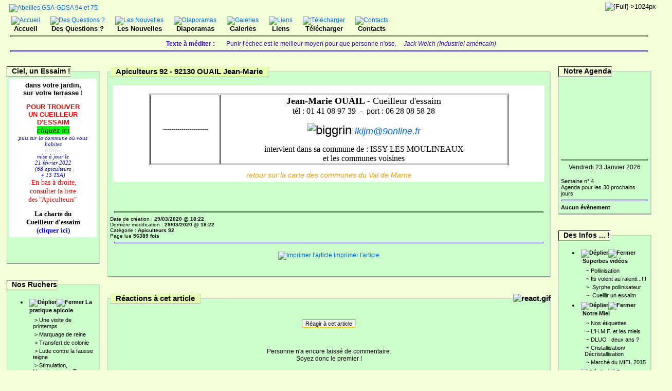

--- FILE ---
content_type: text/html; charset=iso-8859-1;
request_url: https://gdsa94-gdsa75.org/articles.php?lng=fr&pg=1042&PHPSESSID=49cbfb9f177ff20058c18c33479b44b6
body_size: 18237
content:
<!DOCTYPE html PUBLIC "-//W3C//DTD XHTML 1.0 Transitional//EN" "http://www.w3.org/TR/xhtml1/DTD/xhtml1-transitional.dtd">
<html xmlns="http://www.w3.org/1999/xhtml">

  <!--[  GuppY v4.6.28 CeCILL Copyright (C) 2004-2013 by Laurent Duveau - http://www.freeguppy.org/  ]-->
  <!--[  Fork jmForks  v4.6.28 (12/10/2013) by Jean-Michel Misrachi - http://www.jmmis.com/  ]-->

<head>
<title>Abeilles GSA-GDSA 94 et 75 - Apiculteurs 92 - 92130  OUAIL Jean-Marie</title>
<meta http-equiv="Content-Type" content="text/html; charset=iso-8859-1" />
<meta name="Description" lang="fr" content="Au service des Apiculteurs du Val de Marne et de la Seine, des abeilles et de leurs amis" />
<meta name="Keywords" lang="fr" content="abeille,miel,rucher, apiculteur,apiculture, mouchier,cadre de hausse,gsa, gdsa,cueilleur d'essaim" />
<meta name="Identifier-url" content="http://gdsa94-gdsa75.org/" />
  <meta name="Robots" content="All" />
  <meta name="Revisit-After" content="14 days" />
  <meta name="Author" content="JacquesB" />
<meta name="Owner" content="GSA GDSA 94 & 75" />
<meta name="Reply-To" content="" />
<meta name="Rating" content="General" />
<meta name="Distribution" content="Global" />
<meta name="Copyright" content="CeCILL Free License - (C) 2004-2013 - 2004-2005" />
<meta name="Language" content="fr" />
<meta name="Title" content="GDSA94-GDSA75" />
<meta name="Generator" content="GuppY"/>
<link rel="shortcut icon" href="http://gdsa94-gdsa75.org/guppy.ico" />

<link type="text/css" rel="stylesheet" href="skin/skn_cssGDSA/style.css" />
<style type="text/css" media="screen">
    @import url(inc/auto.css);
</style>
<style type="text/css" media="print">
    @import url(inc/print.css);
</style>

<link type="text/css" rel="stylesheet" href="plugins/ajoutemenu/ajoutemenu.css" />
<script type="text/javascript" language="javascript" src="plugins/ajoutemenu/ajoutemenu.js"></script>
<script language="javascript" type="text/javascript">
var texte='            ';
var charset = "iso-8859-1";
var site0 = "Abeilles GSA-GDSA 94 et 75";
var site3 = "http://gdsa94-gdsa75.org/";
</script>
<script language="javascript" type="text/javascript" src="inc/hpage.js"></script>

<script language="javascript" type="text/javascript" src="inc/jshead/crawler.js"></script>
<script language="javascript" type="text/javascript" src="inc/jshead/dropinslideshow.js"></script></head>
<body>
<div id="page">
  <div id="screen_choice" style="display: block; cursor:pointer;" align="center">
    <form name="ustyle" method="post" action=""><input type="hidden" name="PHPSESSID" value="49cbfb9f177ff20058c18c33479b44b6" />
    <input type='hidden' name='style' value='1024'/>
<input type='image' src='inc/img/general/screen.png?PHPSESSID=49cbfb9f177ff20058c18c33479b44b6' alt='[Full]->1024px' title='[Full]->1024px' />
   </form>
  </div>
<a name="top"></a>
<div id='headTop'><div style="float:left;">

  <div class="logo">
  <a href="http://gdsa94-gdsa75.org/index.php?lng=fr" title="Abeilles GSA-GDSA 94 et 75">
  <img src="img/logorucher3.gif" border="0" alt="Abeilles GSA-GDSA 94 et 75" /></a>
  </div>
</div>
<div style="float:right;">
<div class="banner">
<img src='img/Abeilleslarge3.gif' border='0' alt='' title='' />
</div>
</div><div style="clear:both;"></div>

		<div class="menuIcons">
		<ul>
      <li class="menu_home"><a href="index.php?lng=fr&PHPSESSID=49cbfb9f177ff20058c18c33479b44b6" title="Accueil"><img src="inc/img/icons/ico_2/home.gif" alt="Accueil" title="Accueil" border="0"  /><span class="name_home"><!--01-->Accueil</span></a></li>
      <li class="menu_faq"><a href="faq.php?lng=fr&PHPSESSID=49cbfb9f177ff20058c18c33479b44b6" title="Des Questions ?"><img src="inc/img/icons/ico_2/faq.gif" alt="Des Questions ?" title="Des Questions ?" border="0"  /><span class="name_faq"><!--02-->Des Questions ?</span></a></li>
      <li class="menu_news"><a href="news.php?lng=fr&PHPSESSID=49cbfb9f177ff20058c18c33479b44b6" title="Les Nouvelles"><img src="inc/img/icons/ico_2/news.gif" alt="Les Nouvelles" title="Les Nouvelles" border="0"  /><span class="name_news"><!--03-->Les Nouvelles</span></a></li>
      <li class="menu_diaporama"><a href="plugins/diaporama/accueil.php?lng=fr&PHPSESSID=49cbfb9f177ff20058c18c33479b44b6" title="Diaporamas"><img src="plugins/diaporama/img/diaporama.gif" alt="Diaporamas" title="Diaporamas" border="0"  /><span class="name_diaporama"><!--07-->Diaporamas</span></a></li>
      <li class="menu_jpg_gallery"><a href="plugins/jpg_gallery/../../boxgal.php?lng=fr&PHPSESSID=49cbfb9f177ff20058c18c33479b44b6" title="Galeries"><img src="plugins/jpg_gallery/img/gallery.gif" alt="Galeries" title="Galeries" border="0"  /><span class="name_jpg_gallery"><!--08-->Galeries</span></a></li>
      <li class="menu_links"><a href="links.php?lng=fr&PHPSESSID=49cbfb9f177ff20058c18c33479b44b6" title="Liens"><img src="inc/img/icons/ico_2/links.gif" alt="Liens" title="Liens" border="0"  /><span class="name_links"><!--09-->Liens</span></a></li>
      <li class="menu_download"><a href="download.php?lng=fr&PHPSESSID=49cbfb9f177ff20058c18c33479b44b6" title="Télécharger"><img src="inc/img/icons/ico_2/download.gif" alt="Télécharger" title="Télécharger" border="0"  /><span class="name_download"><!--10-->Télécharger</span></a></li>
      <li class="menu_iconeframe/0"><a href="articles.php?lng=fr&amp;pg=659&PHPSESSID=49cbfb9f177ff20058c18c33479b44b6" title="Contacts"><img src="plugins/iconeframe/0/icon.gif" alt="Contacts" title="Contacts" border="0"  /><span class="name_iconeframe/0">Contacts</span></a></li>
  </ul>
  </div>
  <div style="clear:both;"></div></div><div id='headBottom'>
<table width="100%" cellspacing="0" cellpadding="0" border="0" summary=""><tr>
<td>
<div class="quote"> <hr />
<span class="labelcita">Texte à méditer :&nbsp;&nbsp;</span><span class="cita">Punir l'échec est le meilleur moyen pour que personne n'ose.&nbsp;&nbsp;</span><span class="author">Jack Welch (Industriel américain)</span> <hr />
</div>
</td>
</tr></table>
</div>
<div id="mainContent">
<table width="100%" align="center" cellspacing="7" cellpadding="0" border="0" summary="">
<tr>
<td valign="top"><div  id="leftside">
<!-- Plugin ajoutefreebox2 Version 4.6.20 (29/03/2013) par Jean-Michel MISRACHI -->

<div id="afb2">
  <div align="left" class="spacer">
  <span class="titrebox">Ciel, un Essaim !</span>
  <div class="tblbox"  style="width:170px;padding-top:14px;"><div class="box"><div style="border-style: none; margin: 0px; padding: 5px; background-color: rgb(255, 255, 255); ">
	<div style="text-align: center; ">
		<span style="color: rgb(0, 0, 0); font-family: Arial, Verdana, sans-serif; font-size: larger; "><strong>dans votre jardin,<br />
		sur votre terrasse !</strong></span><br />
		<br />
		<strong style="color: rgb(255, 0, 0); font-family: Arial, Verdana, sans-serif; font-size: larger; ">POUR TROUVER<br />
		UN CUEILLEUR D'ESSAIM</strong><br />
		<a href="articles.php?lng=fr&amp;pg=481&PHPSESSID=49cbfb9f177ff20058c18c33479b44b6"><em><span style="font-size:15px;"><span style="font-family:comic sans ms;"><span style="background-color:#00ff00;">cliquez ici</span></span></span></em></a><br />
		<font color="#ff0000" face="Comic Sans MS"><span style="font-size: larger;"><span style="font-size: smaller; "><em><span style="color: rgb(0, 0, 255); ">puis sur la commune où vous habitez<br />
		------<br />
		mise à jour le<br />
		21 février 2022<br />
		(68 apiculteurs<br />
		+ 13 TSA)</span></em></span></span></font><br />
		<font color="#ff0000" face="Comic Sans MS"><span style="font-size: larger;">&nbsp;E</span></font><span style="caret-color: rgb(255, 0, 0); color: rgb(255, 0, 0); font-family: &quot;Comic Sans MS&quot;; font-size: 14.40000057220459px;">n bas à droite,</span></div>
	<div style="text-align: center; ">
		<span style="caret-color: rgb(255, 0, 0); color: rgb(255, 0, 0); font-family: &quot;Comic Sans MS&quot;; font-size: 14.40000057220459px;">consulter</span><span style="caret-color: rgb(255, 0, 0); color: rgb(255, 0, 0); font-family: &quot;Comic Sans MS&quot;; font-size: larger;">&nbsp;la liste des&nbsp;</span><span style="font-size: larger; color: rgb(255, 0, 0); font-family: &quot;Comic Sans MS&quot;;">"Apiculteurs"&nbsp;</span></div>
	<div style="text-align: center; ">
		&nbsp;</div>
	<div style="text-align: center; ">
		<strong><font face="Comic Sans MS"><span style="font-size: larger;">La charte du </span></font></strong></div>
	<div style="text-align: center; ">
		<strong><font face="Comic Sans MS"><span style="font-size: larger;">Cueilleur d'essaim</span></font></strong></div>
	<div style="text-align: center; ">
		<a href="articles.php?lng=fr&amp;pg=151&amp;mnu_modecol=W&PHPSESSID=49cbfb9f177ff20058c18c33479b44b6"><span style="color:#0000ff;"><strong><font face="Comic Sans MS"><span style="font-size: larger;">(cliquer ici)</span></font></strong></span></a></div>
</div>
<p>
	&nbsp;</p>
</div></div></div>

</div>

  <!-- Plugin ajoutemenu 3 Version 4.6.27 (16/06/2013) - Fork 4.6.28 par Jean-Michel MISRACHI http://www.jmmis.com/ -->
  <div id="am3">
  <div align="left" class="spacer">
  <span class="titrebox">Nos Ruchers</span>
  <div class="tblbox"  style="width:170px;padding-top:14px;">
  <div class="am amld">
    <ul>
      <li>
        <div>
          <p class="rubr categ niv1" onclick="am_toggle('am3_1_0');"><img class="off" id="am3_1_0p" src="inc/img/general/open.gif" alt="Déplier" title="Déplier" /><img class="on" id="am3_1_0m" src="inc/img/general/close.gif" alt="Fermer" title="Fermer" />&nbsp;<!--00-->La pratique apicole</p>
          <ul class="item on" id="am3_1_0">
            <li class="item link niv2">&nbsp;>&nbsp;<a href="articles.php?lng=fr&amp;pg=353&PHPSESSID=49cbfb9f177ff20058c18c33479b44b6" title="Une visite de printemps"><!--002-->Une visite de printemps</a></li>
            <li class="item link niv2">&nbsp;>&nbsp;<a href="articles.php?lng=fr&amp;pg=352&PHPSESSID=49cbfb9f177ff20058c18c33479b44b6" title="Marquage de reine"><!--004-->Marquage de reine</a></li>
            <li class="item link niv2">&nbsp;>&nbsp;<a href="articles.php?lng=fr&amp;pg=354&PHPSESSID=49cbfb9f177ff20058c18c33479b44b6" title="Transfert de colonie"><!--005-->Transfert de colonie</a></li>
            <li class="item link niv2">&nbsp;>&nbsp;<a href="articles.php?lng=fr&amp;pg=772&PHPSESSID=49cbfb9f177ff20058c18c33479b44b6" title="Lutte contre la fausse teigne"><!--007-->Lutte contre la fausse teigne</a></li>
            <li class="item link niv2">&nbsp;>&nbsp;<a href="articles.php?lng=fr&amp;pg=932&PHPSESSID=49cbfb9f177ff20058c18c33479b44b6" title="Stimulation, Nourrissement; Travaux après récolte"><!--008-->Stimulation, Nourrissement; Travaux après récolte</a></li>
      <li>
        <div>
          <p class="rubr categ niv2" onclick="am_toggle('am3_2_0');"><img class="off" id="am3_2_0p" src="inc/img/general/open.gif" alt="Déplier" title="Déplier" /><img class="on" id="am3_2_0m" src="inc/img/general/close.gif" alt="Fermer" title="Fermer" />&nbsp;<!--05-->En Septembre</p>
          <ul class="item on" id="am3_2_0">
            <li class="item link niv3">&nbsp;>&nbsp;<a href="articles.php?lng=fr&amp;pg=302&PHPSESSID=49cbfb9f177ff20058c18c33479b44b6" title="Observations">Observations</a></li>
            <li class="item link niv3">&nbsp;>&nbsp;<img src="data/plugins/ajoutemenu/img/maj_30x15.gif" alt="Article mis à jour " title="Article mis à jour" />&nbsp;<a href="articles.php?lng=fr&amp;pg=303&PHPSESSID=49cbfb9f177ff20058c18c33479b44b6" title="Travaux">Travaux</a></li>
          </ul>
        </div>
      </li>
      <li>
        <div>
          <p class="rubr categ niv2" onclick="am_toggle('am3_2_1');"><img class="off" id="am3_2_1p" src="inc/img/general/open.gif" alt="Déplier" title="Déplier" /><img class="on" id="am3_2_1m" src="inc/img/general/close.gif" alt="Fermer" title="Fermer" />&nbsp;<!--10-->En Octobre</p>
          <ul class="item on" id="am3_2_1">
            <li class="item link niv3">&nbsp;>&nbsp;<img src="data/plugins/ajoutemenu/img/maj_30x15.gif" alt="Article mis à jour " title="Article mis à jour" />&nbsp;<a href="articles.php?lng=fr&amp;pg=289&PHPSESSID=49cbfb9f177ff20058c18c33479b44b6" title="Observations">Observations</a></li>
            <li class="item link niv3">&nbsp;>&nbsp;<a href="articles.php?lng=fr&amp;pg=290&PHPSESSID=49cbfb9f177ff20058c18c33479b44b6" title="Travaux">Travaux</a></li>
          </ul>
        </div>
      </li>
      <li>
        <div>
          <p class="rubr categ niv2" onclick="am_toggle('am3_2_2');"><img class="off" id="am3_2_2p" src="inc/img/general/open.gif" alt="Déplier" title="Déplier" /><img class="on" id="am3_2_2m" src="inc/img/general/close.gif" alt="Fermer" title="Fermer" />&nbsp;<!--11-->En Novembre</p>
          <ul class="item on" id="am3_2_2">
            <li class="item link niv3">&nbsp;>&nbsp;<a href="articles.php?lng=fr&amp;pg=291&PHPSESSID=49cbfb9f177ff20058c18c33479b44b6" title="Observations">Observations</a></li>
            <li class="item link niv3">&nbsp;>&nbsp;<img src="data/plugins/ajoutemenu/img/maj_30x15.gif" alt="Article mis à jour " title="Article mis à jour" />&nbsp;<a href="articles.php?lng=fr&amp;pg=292&PHPSESSID=49cbfb9f177ff20058c18c33479b44b6" title="Travaux">Travaux</a></li>
          </ul>
        </div>
      </li>
      <li>
        <div>
          <p class="rubr categ niv2" onclick="am_toggle('am3_2_3');"><img class="off" id="am3_2_3p" src="inc/img/general/open.gif" alt="Déplier" title="Déplier" /><img class="on" id="am3_2_3m" src="inc/img/general/close.gif" alt="Fermer" title="Fermer" />&nbsp;<!--12-->Durant l'Hiver</p>
          <ul class="item on" id="am3_2_3">
            <li class="item link niv3">&nbsp;>&nbsp;<a href="articles.php?lng=fr&amp;pg=293&PHPSESSID=49cbfb9f177ff20058c18c33479b44b6" title="Observations">Observations</a></li>
          </ul>
        </div>
      </li>
          </ul>
        </div>
      </li>
      <li>
        <div>
          <p class="rubr categ niv1" onclick="am_toggle('am3_1_1');"><img class="off" id="am3_1_1p" src="inc/img/general/open.gif" alt="Déplier" title="Déplier" /><img class="on" id="am3_1_1m" src="inc/img/general/close.gif" alt="Fermer" title="Fermer" />&nbsp;<!--001-->Vespa Velutina</p>
          <ul class="item on" id="am3_1_1">
            <li class="item link niv2">&nbsp;>&nbsp;<a href="articles.php?lng=fr&amp;pg=1066&PHPSESSID=49cbfb9f177ff20058c18c33479b44b6" title="Pièger ou ne pas piéger ?"><!--010-->Pièger ou ne pas piéger ?</a></li>
            <li class="item link niv2">&nbsp;>&nbsp;<a href="articles.php?lng=fr&amp;pg=955&PHPSESSID=49cbfb9f177ff20058c18c33479b44b6" title="Protection/Signalement FA"><!--011-->Protection/Signalement FA</a></li>
            <li class="item link niv2">&nbsp;>&nbsp;<a href="http://gdsa94-gdsa75.org/file/Vespa_Velutina/Plan_d_Action_Regional_VV_2016.pdf" title="Plan d'action Régional VV" target="_blank"><!--012-->Plan d'action Régional VV</a></li>
            <li class="item link niv2">&nbsp;>&nbsp;<a href="http://frelonasiatique.mnhn.fr" title="Le site du MNHN" target="_blank"><!--013-->Le site du MNHN</a></li>
            <li class="item link niv2">&nbsp;>&nbsp;<img src="data/plugins/ajoutemenu/img/maj_30x15.gif" alt="Article mis à jour " title="Article mis à jour" />&nbsp;<a href="https://frosaif.fr/info.php" title="Les référents VV" target="_blank"><!--0141-->Les référents VV</a></li>
            <li class="item link niv2">&nbsp;>&nbsp;<a href="articles.php?lng=fr&amp;pg=862&PHPSESSID=49cbfb9f177ff20058c18c33479b44b6" title="Causerie du 4 mars"><!--015-->Causerie du 4 mars</a></li>
            <li class="item link niv2">&nbsp;>&nbsp;<a href="http://gdsa94-gdsa75.org/file/Vespa_Velutina/plaquette_identification_VV.pdf" title="Aide identification" target="_blank"><!--016-->Aide identification</a></li>
            <li class="item link niv2">&nbsp;>&nbsp;<a href="file/Vespa_Velutina/articleVV.pdf?PHPSESSID=49cbfb9f177ff20058c18c33479b44b6" title="Découverte en France" target="_blank"><!--02-->Découverte en France</a></li>
            <li class="item link niv2">&nbsp;>&nbsp;<a href="file/Vespa_Velutina/Fiche-d-information-sur-le-frelon-asiatique.pdf?PHPSESSID=49cbfb9f177ff20058c18c33479b44b6" title="Fiche technique OPIDA" target="_blank"><!--03-->Fiche technique OPIDA</a></li>
          </ul>
        </div>
      </li>
      <li>
        <div>
          <p class="rubr categ niv1" onclick="am_toggle('am3_1_2');"><img class="off" id="am3_1_2p" src="inc/img/general/open.gif" alt="Déplier" title="Déplier" /><img class="on" id="am3_1_2m" src="inc/img/general/close.gif" alt="Fermer" title="Fermer" />&nbsp;<!--01-->Grosbois</p>
          <ul class="item on" id="am3_1_2">
            <li class="item link niv2">&nbsp;>&nbsp;<img src="data/plugins/ajoutemenu/img/maj_30x15.gif" alt="Article mis à jour " title="Article mis à jour" />&nbsp;<a href="articles.php?lng=fr&amp;pg=498&PHPSESSID=49cbfb9f177ff20058c18c33479b44b6" title=" Plan d'accès"><!--011--> Plan d'accès</a></li>
            <li class="item link niv2">&nbsp;>&nbsp;<a href="articles.php?lng=fr&amp;pg=136&PHPSESSID=49cbfb9f177ff20058c18c33479b44b6" title="Visite de Classe"><!--014-->Visite de Classe</a></li>
            <li class="item link niv2">&nbsp;>&nbsp;<a href="articles.php?lng=fr&amp;pg=443&PHPSESSID=49cbfb9f177ff20058c18c33479b44b6" title="Encore le pivert !"><!--015-->Encore le pivert !</a></li>
            <li class="item link niv2">&nbsp;>&nbsp;<a href="articles.php?lng=fr&amp;pg=626&PHPSESSID=49cbfb9f177ff20058c18c33479b44b6" title="Essaim sauvage"><!--016-->Essaim sauvage</a></li>
          </ul>
        </div>
      </li>
      <li>
        <div>
          <p class="rubr categ niv1" onclick="am_toggle('am3_1_3');"><img class="off" id="am3_1_3p" src="inc/img/general/open.gif" alt="Déplier" title="Déplier" /><img class="on" id="am3_1_3m" src="inc/img/general/close.gif" alt="Fermer" title="Fermer" />&nbsp;<!--01a-->Repas Grosbois</p>
          <ul class="item on" id="am3_1_3">
            <li class="item link niv2">&nbsp;>&nbsp;<a href="articles.php?lng=fr&amp;pg=1012&PHPSESSID=49cbfb9f177ff20058c18c33479b44b6" title="23 juin 2019"><!--04-->23 juin 2019</a></li>
            <li class="item link niv2">&nbsp;>&nbsp;<a href="articles.php?lng=fr&amp;pg=952&PHPSESSID=49cbfb9f177ff20058c18c33479b44b6" title="24 juin 2018"><!--04-->24 juin 2018</a></li>
            <li class="item link niv2">&nbsp;>&nbsp;<a href="articles.php?lng=fr&amp;pg=933&PHPSESSID=49cbfb9f177ff20058c18c33479b44b6" title="25 juin 2017"><!--05-->25 juin 2017</a></li>
            <li class="item link niv2">&nbsp;>&nbsp;<a href="articles.php?lng=fr&amp;pg=925&PHPSESSID=49cbfb9f177ff20058c18c33479b44b6" title="19 juin 2016"><!--06-->19 juin 2016</a></li>
            <li class="item link niv2">&nbsp;>&nbsp;<a href="articles.php?lng=fr&amp;pg=856&PHPSESSID=49cbfb9f177ff20058c18c33479b44b6" title="21 juin 2015"><!--07-->21 juin 2015</a></li>
            <li class="item link niv2">&nbsp;>&nbsp;<a href="articles.php?lng=fr&amp;pg=836&PHPSESSID=49cbfb9f177ff20058c18c33479b44b6" title="22 juin 2014"><!--08-->22 juin 2014</a></li>
            <li class="item link niv2">&nbsp;>&nbsp;<a href="articles.php?lng=fr&amp;pg=765&PHPSESSID=49cbfb9f177ff20058c18c33479b44b6" title="24 juin 2012"><!--09-->24 juin 2012</a></li>
            <li class="item link niv2">&nbsp;>&nbsp;<a href="articles.php?lng=fr&amp;pg=709&PHPSESSID=49cbfb9f177ff20058c18c33479b44b6" title="26 juin 2011"><!--10-->26 juin 2011</a></li>
            <li class="item link niv2">&nbsp;>&nbsp;<a href="articles.php?lng=fr&amp;pg=616&PHPSESSID=49cbfb9f177ff20058c18c33479b44b6" title="20 juin 2010" target="_blank"><!--11-->20 juin 2010</a></li>
            <li class="item link niv2">&nbsp;>&nbsp;<a href="articles.php?lng=fr&amp;pg=371&PHPSESSID=49cbfb9f177ff20058c18c33479b44b6" title="21 juin 2009"><!--12-->21 juin 2009</a></li>
            <li class="item link niv2">&nbsp;>&nbsp;<a href="articles.php?lng=fr&amp;pg=265&PHPSESSID=49cbfb9f177ff20058c18c33479b44b6" title="22 juin 2008"><!--13-->22 juin 2008</a></li>
            <li class="item link niv2">&nbsp;>&nbsp;<a href="articles.php?lng=fr&amp;pg=134&PHPSESSID=49cbfb9f177ff20058c18c33479b44b6" title="24 juin 2007"><!--15-->24 juin 2007</a></li>
          </ul>
        </div>
      </li>
      <li>
        <div>
          <p class="rubr categ niv1" onclick="am_toggle('am3_1_4');"><img class="off" id="am3_1_4p" src="inc/img/general/open.gif" alt="Déplier" title="Déplier" /><img class="on" id="am3_1_4m" src="inc/img/general/close.gif" alt="Fermer" title="Fermer" />&nbsp;<!--02-->Rucher ENVA</p>
          <ul class="item on" id="am3_1_4">
            <li class="item link niv2">&nbsp;>&nbsp;<a href="img/essaimenva?PHPSESSID=49cbfb9f177ff20058c18c33479b44b6" title="Alerte un essaim !"><!--0155-->Alerte un essaim !</a></li>
          </ul>
        </div>
      </li>
      <li>
        <div>
          <p class="rubr categ niv1" onclick="am_toggle('am3_1_5');"><img class="off" id="am3_1_5p" src="inc/img/general/open.gif" alt="Déplier" title="Déplier" /><img class="on" id="am3_1_5m" src="inc/img/general/close.gif" alt="Fermer" title="Fermer" />&nbsp;<!--02a-->Rucher à Créteil</p>
          <ul class="item on" id="am3_1_5">
            <li class="item link niv2">&nbsp;>&nbsp;<a href="articles.php?lng=fr&amp;pg=372&PHPSESSID=49cbfb9f177ff20058c18c33479b44b6" title="Installation"><!--01-->Installation</a></li>
            <li class="item link niv2">&nbsp;>&nbsp;<a href="articles.php?lng=fr&amp;pg=493&PHPSESSID=49cbfb9f177ff20058c18c33479b44b6" title="Essaim dans le Parc"><!--02-->Essaim dans le Parc</a></li>
          </ul>
        </div>
      </li>
      <li>
        <div>
          <p class="rubr categ niv1" onclick="am_toggle('am3_1_6');"><img class="off" id="am3_1_6p" src="inc/img/general/open.gif" alt="Déplier" title="Déplier" /><img class="on" id="am3_1_6m" src="inc/img/general/close.gif" alt="Fermer" title="Fermer" />&nbsp;<!--02b-->Rucher à Périgny</p>
          <ul class="item on" id="am3_1_6">
            <li class="item link niv2">&nbsp;>&nbsp;<a href="articles.php?lng=fr&amp;pg=373&PHPSESSID=49cbfb9f177ff20058c18c33479b44b6" title="Installation"><!--01-->Installation</a></li>
            <li class="item link niv2">&nbsp;>&nbsp;<a href="articles.php?lng=fr&amp;pg=374&PHPSESSID=49cbfb9f177ff20058c18c33479b44b6" title="Vandalisme"><!--03-->Vandalisme</a></li>
          </ul>
        </div>
      </li>
      <li>
        <div>
          <p class="rubr categ niv1" onclick="am_toggle('am3_1_7');"><img class="off" id="am3_1_7p" src="inc/img/general/open.gif" alt="Déplier" title="Déplier" /><img class="on" id="am3_1_7m" src="inc/img/general/close.gif" alt="Fermer" title="Fermer" />&nbsp;<!--02c-->Rucher du Fort de Sucy</p>
          <ul class="item on" id="am3_1_7">
            <li class="item link niv2">&nbsp;>&nbsp;<a href="articles.php?lng=fr&amp;pg=713&PHPSESSID=49cbfb9f177ff20058c18c33479b44b6" title="Extraction le 9 juillet"><!--096-->Extraction le 9 juillet</a></li>
            <li class="item link niv2">&nbsp;>&nbsp;<a href="articles.php?lng=fr&amp;pg=711&PHPSESSID=49cbfb9f177ff20058c18c33479b44b6" title="Centre aéré un 4 juillet"><!--097-->Centre aéré un 4 juillet</a></li>
            <li class="item link niv2">&nbsp;>&nbsp;<a href="articles.php?lng=fr&amp;pg=714&PHPSESSID=49cbfb9f177ff20058c18c33479b44b6" title="Inauguration le 14 mai"><!--098-->Inauguration le 14 mai</a></li>
            <li class="item link niv2">&nbsp;>&nbsp;<a href="articles.php?lng=fr&amp;pg=501&PHPSESSID=49cbfb9f177ff20058c18c33479b44b6" title="Installation"><!--099-->Installation</a></li>
          </ul>
        </div>
      </li>
      <li>
        <div>
          <p class="rubr categ niv1" onclick="am_toggle('am3_1_8');"><img class="off" id="am3_1_8p" src="inc/img/general/open.gif" alt="Déplier" title="Déplier" /><img class="on" id="am3_1_8m" src="inc/img/general/close.gif" alt="Fermer" title="Fermer" />&nbsp;<!--039-->Fiches FNOSAD</p>
          <ul class="item on" id="am3_1_8">
            <li class="item link niv2">&nbsp;>&nbsp;<a href="https://www.fnosad.com/fiches-pratiques/le_couvain_sacciforme.pdf" title="#1 Le couvain saccariforme" target="_blank"><!--001-->#1 Le couvain saccariforme</a></li>
            <li class="item link niv2">&nbsp;>&nbsp;<a href="https://fnosad.com/fiches-pratiques/la_loque_europeenne.pdf" title="#2 La loque européenne" target="_blank"><!--002-->#2 La loque européenne</a></li>
            <li class="item link niv2">&nbsp;>&nbsp;<a href="https://fnosad.com/fiches-pratiques/realisation_transvasement_sanitaire.pdf" title="#3 Transvasement sanitaire" target="_blank"><!--003-->#3 Transvasement sanitaire</a></li>
            <li class="item link niv2">&nbsp;>&nbsp;<a href="https://fnosad.com/fiches-pratiques/la_paralysie_chronique.pdf" title="#4 La paralysie chronique" target="_blank"><!--004-->#4 La paralysie chronique</a></li>
            <li class="item link niv2">&nbsp;>&nbsp;<a href="https://fnosad.com/fiches-pratiques/la_maladie_des_ailes_deformees.pdf" title="#5 Maladie ailes déformées" target="_blank"><!--005-->#5 Maladie ailes déformées</a></li>
            <li class="item link niv2">&nbsp;>&nbsp;<a href="http://fnosad.apiservices.biz/fiches-pratiques-a-telecharger/12-fiches-pratiques/25-traitement-de-la-varroose-emploi-de-l-acide-oxalique" title="#6 Antivarroa : Acide oxalique" target="_blank"><!--006-->#6 Antivarroa : Acide oxalique</a></li>
            <li class="item link niv2">&nbsp;>&nbsp;<a href="https://fnosad.com/fiches-pratiques/la_loque_americaine.pdf" title="#7 La loque américaine" target="_blank"><!--007-->#7 La loque américaine</a></li>
            <li class="item link niv2">&nbsp;>&nbsp;<a href="https://fnosad.com/fiches-pratiques/la_nosemose.pdf" title="#8 La Nosémose" target="_blank"><!--008-->#8 La Nosémose</a></li>
            <li class="item link niv2">&nbsp;>&nbsp;<a href="http://fnosad.apiservices.biz/fiches-pratiques-a-telecharger/12-fiches-pratiques/28-lutte-contre-le-varroa-utilisation-des-medicament-sous-forme-de-lanieres" title="#9 Antivarroa : lanières" target="_blank"><!--009-->#9 Antivarroa : lanières</a></li>
            <li class="item link niv2">&nbsp;>&nbsp;<a href="https://fnosad.apiservices.biz/12-fiches-pratiques/58-fiche-pratique-n-10-lutte-contre-le-varroa-utilisation-des-medicaments-a-base-de-thymol" title="#10 Antivarroa : Thymol" target="_blank"><!--010-->#10 Antivarroa : Thymol</a></li>
            <li class="item link niv2">&nbsp;>&nbsp;<a href="https://fnosad.com/fiches-pratiques/ascospherose_mycose_du_couvain.pdf" title="#11 Mycose du couvain" target="_blank"><!--011-->#11 Mycose du couvain</a></li>
            <li class="item link niv2">&nbsp;>&nbsp;<a href="https://fnosad.apiservices.biz/fiches-pratiques/fiche_12_varroa_acide_oxalique.pdf" title="#12 Médicament  base AO" target="_blank"><!--012-->#12 Médicament  base AO</a></li>
          </ul>
        </div>
      </li>
      <li>
        <div>
          <p class="rubr categ niv1" onclick="am_toggle('am3_1_9');"><img class="off" id="am3_1_9p" src="inc/img/general/open.gif" alt="Déplier" title="Déplier" /><img class="on" id="am3_1_9m" src="inc/img/general/close.gif" alt="Fermer" title="Fermer" />&nbsp;<!--04-->Fiches techniques</p>
          <ul class="item on" id="am3_1_9">
            <li class="item link niv2">&nbsp;>&nbsp;<img src="data/plugins/ajoutemenu/img/maj_30x15.gif" alt="Article mis à jour " title="Article mis à jour" />&nbsp;<a href="articles.php?lng=fr&amp;pg=382&PHPSESSID=49cbfb9f177ff20058c18c33479b44b6" title="La vie de l'Abeille"><!--00-->La vie de l'Abeille</a></li>
            <li class="item link niv2">&nbsp;>&nbsp;<a href="http://rlechene.free.fr/insectes.htm" title="Couleur des reines" target="_blank"><!--001-->Couleur des reines</a></li>
            <li class="item link niv2">&nbsp;>&nbsp;<a href="http://gdsa94-gdsa75.org/file/Fiches_techniques/FT_19_Objectifs%20visite%20automne-Hivernage.pdf" title="#19 Objectifs visite automne-Mesures préventives hivernage" target="_blank"><!--01g-->#19 Objectifs visite automne-Mesures préventives hivernage</a></li>
            <li class="item link niv2">&nbsp;>&nbsp;<a href="http://gdsa94-gdsa75.org/file/Fiches_techniques/FT_18_Prod_sanitaire_anti_varooa.pdf" title="#18 Produits de traitements" target="_blank"><!--01h-->#18 Produits de traitements</a></li>
            <li class="item link niv2">&nbsp;>&nbsp;<a href="http://gdsa94-gdsa75.org/file/Fiches_techniques/FT_17_Visite_Sanitaire_Apicole.pdf" title="#17 Visite sanitaire apicole" target="_blank"><!--01i-->#17 Visite sanitaire apicole</a></li>
            <li class="item link niv2">&nbsp;>&nbsp;<a href="http://gdsa94-gdsa75.org/file/Fiches_techniques/FT_16_Introduction_reine_en_ponte.pdf" title="#16 Introduction d'une reine en ponte" target="_blank"><!--01j-->#16 Introduction d'une reine en ponte</a></li>
            <li class="item link niv2">&nbsp;>&nbsp;<a href="http://gdsa94-gdsa75.org/file/Fiches_techniques/FT_15_Visite_prtps.pdf" title="#15 La visite de printemps" target="_blank"><!--01k-->#15 La visite de printemps</a></li>
            <li class="item link niv2">&nbsp;>&nbsp;<a href="http://gdsa94-gdsa75.org/file/Fiches_techniques/FT_14_Creation_essaims.pdf" title="#14 Créations d'essaims" target="_blank"><!--01l-->#14 Créations d'essaims</a></li>
            <li class="item link niv2">&nbsp;>&nbsp;<a href="http://gdsa94-gdsa75.org/file/Fiches_techniques/FT_13_La_visite_de_Printemps.pdf" title="#13 Visite de printemps" target="_blank"><!--01m-->#13 Visite de printemps</a></li>
            <li class="item link niv2">&nbsp;>&nbsp;<a href="file/Fiches_techniques/FT_12_Charte_Bon_voisin.pdf?PHPSESSID=49cbfb9f177ff20058c18c33479b44b6" title="#12 Code Bon Voisinage" target="_blank"><!--01n-->#12 Code Bon Voisinage</a></li>
            <li class="item link niv2">&nbsp;>&nbsp;<a href="file/Fiches_techniques/FT_11_Traitement Antivarroa_et_suivi.pdf?PHPSESSID=49cbfb9f177ff20058c18c33479b44b6" title="#11 Traitement Antivarroa et SUIVI" target="_blank"><!--01p-->#11 Traitement Antivarroa et SUIVI</a></li>
            <li class="item link niv2">&nbsp;>&nbsp;<a href="http://gdsa94-gdsa75.org/file/Fiches_techniques/FT10bis_Prevention_essaimage.pdf" title="#10bis Prévention de l'essaimage" target="_blank"><!--01q-->#10bis Prévention de l'essaimage</a></li>
            <li class="item link niv2">&nbsp;>&nbsp;<a href="http://gdsa94-gdsa75.org/file/Fiches_techniques/FT_09_v4_Approche_integree_lutte_antiVarroa.pdf" title="#9 v4 Approche intégrée lutte antiVarroa" target="_blank"><!--01r-->#9 v4 Approche intégrée lutte antiVarroa</a></li>
            <li class="item link niv2">&nbsp;>&nbsp;<a href="file/Fiches_techniques/FT_08_Introduction_Reine_fecondee.pdf?PHPSESSID=49cbfb9f177ff20058c18c33479b44b6" title="#8 Introduction reine fécondée" target="_blank"><!--01s-->#8 Introduction reine fécondée</a></li>
            <li class="item link niv2">&nbsp;>&nbsp;<a href="file/Fiches_techniques/FT_07_La loque_ europeenne.pdf?PHPSESSID=49cbfb9f177ff20058c18c33479b44b6" title="#7 La loque européenne" target="_blank"><!--01t-->#7 La loque européenne</a></li>
            <li class="item link niv2">&nbsp;>&nbsp;<a href="file/Fiches_techniques/FT_06_Essaim_par_division.pdf?PHPSESSID=49cbfb9f177ff20058c18c33479b44b6" title="#6 Création essaim par division" target="_blank"><!--01u-->#6 Création essaim par division</a></li>
            <li class="item link niv2">&nbsp;>&nbsp;<a href="file/Fiches_techniques/FT_05.pdf?PHPSESSID=49cbfb9f177ff20058c18c33479b44b6" title="#5 Recherche de reine" target="_blank"><!--01v-->#5 Recherche de reine</a></li>
            <li class="item link niv2">&nbsp;>&nbsp;<a href="file/Fiches_techniques/FT_04_Cadres.pdf?PHPSESSID=49cbfb9f177ff20058c18c33479b44b6" title="#4 Nettoyage (récolte)" target="_blank"><!--01w-->#4 Nettoyage (récolte)</a></li>
            <li class="item link niv2">&nbsp;>&nbsp;<a href="file/Fiches_techniques/FT_03.pdf?PHPSESSID=49cbfb9f177ff20058c18c33479b44b6" title="#3 Nourrissement" target="_blank"><!--01x-->#3 Nourrissement</a></li>
            <li class="item link niv2">&nbsp;>&nbsp;<a href="file/Fiches_techniques/FT_02.pdf?PHPSESSID=49cbfb9f177ff20058c18c33479b44b6" title="#2 Retrait des cadres" target="_blank"><!--01y-->#2 Retrait des cadres</a></li>
            <li class="item link niv2">&nbsp;>&nbsp;<a href="file/Fiches_techniques/FT_01.pdf?PHPSESSID=49cbfb9f177ff20058c18c33479b44b6" title="#1 Où est la Reine ?" target="_blank"><!--01z-->#1 Où est la Reine ?</a></li>
          </ul>
        </div>
      </li>
      <li>
        <div>
          <p class="rubr categ niv1" onclick="am_toggle('am3_1_10');"><img class="off" id="am3_1_10p" src="inc/img/general/open.gif" alt="Déplier" title="Déplier" /><img class="on" id="am3_1_10m" src="inc/img/general/close.gif" alt="Fermer" title="Fermer" />&nbsp;<!--05-->Essaim en scooter</p>
          <ul class="item on" id="am3_1_10">
            <li class="item link niv2">&nbsp;>&nbsp;<a href="articles.php?lng=fr&amp;pg=379&PHPSESSID=49cbfb9f177ff20058c18c33479b44b6" title="Jean-René en action !"><!--03-->Jean-René en action !</a></li>
          </ul>
        </div>
      </li>
      <li>
        <div>
          <p class="rubr categ niv1" onclick="am_toggle('am3_1_11');"><img class="off" id="am3_1_11p" src="inc/img/general/open.gif" alt="Déplier" title="Déplier" /><img class="on" id="am3_1_11m" src="inc/img/general/close.gif" alt="Fermer" title="Fermer" />&nbsp;<!--06-->Matériels apicoles</p>
          <ul class="item on" id="am3_1_11">
            <li class="item link niv2">&nbsp;>&nbsp;<img src="data/plugins/ajoutemenu/img/maj_30x15.gif" alt="Article mis à jour " title="Article mis à jour" />&nbsp;<a href="articles.php?lng=fr&amp;pg=15&PHPSESSID=49cbfb9f177ff20058c18c33479b44b6" title="Boutiques suggestions"><!--02-->Boutiques suggestions</a></li>
            <li class="item link niv2">&nbsp;>&nbsp;<a href="articles.php?lng=fr&amp;pg=1110&PHPSESSID=49cbfb9f177ff20058c18c33479b44b6" title="Petites annonces"><!--2-->Petites annonces</a></li>
            <li class="item link niv2">&nbsp;>&nbsp;<a href="http://www.unaf-apiculture.info/annonceurs.htm" title="Annonceurs UNAF" target="_blank">Annonceurs UNAF</a></li>
          </ul>
        </div>
      </li>
      <li>
        <div>
          <p class="rubr categ niv1" onclick="am_toggle('am3_1_12');"><img class="off" id="am3_1_12p" src="inc/img/general/open.gif" alt="Déplier" title="Déplier" /><img class="on" id="am3_1_12m" src="inc/img/general/close.gif" alt="Fermer" title="Fermer" />&nbsp;<!--07--> Histoire dans le VdM</p>
          <ul class="item on" id="am3_1_12">
            <li class="item link niv2">&nbsp;>&nbsp;<a href="articles.php?lng=fr&amp;pg=710&PHPSESSID=49cbfb9f177ff20058c18c33479b44b6" title=" Bail de mouches (en 1744)"><!--01--> Bail de mouches (en 1744)</a></li>
          </ul>
        </div>
      </li>
    </ul>
  </div>
<script type="text/javascript" language="javascript">
//<![CDATA[
<!--

  am_toggle('am3_2_3');
  am_toggle('am3_1_3');
  am_toggle('am3_1_4');
  am_toggle('am3_1_5');
  am_toggle('am3_1_6');
  am_toggle('am3_1_7');
  am_toggle('am3_1_8');
  am_toggle('am3_1_10');
  am_toggle('am3_1_12');
//-->
//]]>
</script>
</div></div>

    </div>
    
  <div align="left" class="spacer">
  <span class="titrebox">Pour voir...cliquer !!</span>
  <div class="tblbox"  style="width:170px;padding-top:14px;"><p align="center">
<iframe src='plugins/jpg_gallery/inc/scrimg.php' width="140px" height="105px" scrolling="no" border="1"></iframe></p>
</div></div>

  <!-- Plugin ajoutemenu 6 Version 4.6.27 (16/06/2013) - Fork 4.6.28 par Jean-Michel MISRACHI http://www.jmmis.com/ -->
  <div id="am6">
  <div align="left" class="spacer">
  <span class="titrebox">GSA - GDSA</span>
  <div class="tblbox"  style="width:170px;padding-top:14px;">
  <div class="am amld">
    <ul>
      <li>
        <div>
          <p class="rubr categ niv1" onclick="am_toggle('am6_1_0');"><img class="off" id="am6_1_0p" src="inc/img/general/plus.gif" alt="Déplier" title="Déplier" /><img class="on" id="am6_1_0m" src="inc/img/general/minus.gif" alt="Fermer" title="Fermer" />&nbsp;<!--001-->Adhésion</p>
          <ul class="item on" id="am6_1_0">
            <li class="item link niv2">&nbsp;»&nbsp;<img src="data/plugins/ajoutemenu/img/new_28x11.gif" alt="Nouvel article " title="Nouvel article" />&nbsp;<a href="articles.php?lng=fr&amp;pg=1143&PHPSESSID=49cbfb9f177ff20058c18c33479b44b6" title="Fiche Adhésion 2026"><!--001b-->Fiche Adhésion 2026</a></li>
            <li class="item link niv2">&nbsp;»&nbsp;<a href="articles.php?lng=fr&amp;pg=659&PHPSESSID=49cbfb9f177ff20058c18c33479b44b6" title="Nous contacter"><!--02-->Nous contacter</a></li>
          </ul>
        </div>
      </li>
      <li>
        <div>
          <p class="rubr categ niv1" onclick="am_toggle('am6_1_1');"><img class="off" id="am6_1_1p" src="inc/img/general/plus.gif" alt="Déplier" title="Déplier" /><img class="on" id="am6_1_1m" src="inc/img/general/minus.gif" alt="Fermer" title="Fermer" />&nbsp;<!--002-->Administration</p>
          <ul class="item on" id="am6_1_1">
            <li class="item link niv2">&nbsp;»&nbsp;<img src="data/plugins/ajoutemenu/img/maj_30x15.gif" alt="Article mis à jour " title="Article mis à jour" />&nbsp;<a href="articles.php?lng=fr&amp;pg=918&PHPSESSID=49cbfb9f177ff20058c18c33479b44b6" title="Déclaration annuelle de ruches"><!--001-->Déclaration annuelle de ruches</a></li>
            <li class="item link niv2">&nbsp;»&nbsp;<a href="download.php?lng=fr&amp;pg=450&PHPSESSID=49cbfb9f177ff20058c18c33479b44b6" title="Obtenir un SIRET"><!--011-->Obtenir un SIRET</a></li>
            <li class="item link niv2">&nbsp;»&nbsp;<a href="articles.php?lng=fr&amp;pg=312&PHPSESSID=49cbfb9f177ff20058c18c33479b44b6" title="Implantation d'un rucher"><!--02-->Implantation d'un rucher</a></li>
            <li class="item link niv2">&nbsp;»&nbsp;<a href="articles.php?lng=fr&amp;pg=311&PHPSESSID=49cbfb9f177ff20058c18c33479b44b6" title="Registre d'élevage"><!--04-->Registre d'élevage</a></li>
            <li class="item link niv2">&nbsp;»&nbsp;<a href="articles.php?lng=fr&amp;pg=447&PHPSESSID=49cbfb9f177ff20058c18c33479b44b6" title="Grenelle de l'environnement"><!--07-->Grenelle de l'environnement</a></li>
            <li class="item link niv2">&nbsp;»&nbsp;<a href="articles.php?lng=fr&amp;pg=800&PHPSESSID=49cbfb9f177ff20058c18c33479b44b6" title="Plan de développement Durable pour l'Apiculture"><!--08-->Plan de développement Durable pour l'Apiculture</a></li>
          </ul>
        </div>
      </li>
      <li>
        <div>
          <p class="rubr categ niv1" onclick="am_toggle('am6_1_2');"><img class="off" id="am6_1_2p" src="inc/img/general/plus.gif" alt="Déplier" title="Déplier" /><img class="on" id="am6_1_2m" src="inc/img/general/minus.gif" alt="Fermer" title="Fermer" />&nbsp;<!--0021-->Animations</p>
          <ul class="item on" id="am6_1_2">
            <li class="item link niv2">&nbsp;»&nbsp;<a href="articles.php?lng=fr&amp;pg=708&PHPSESSID=49cbfb9f177ff20058c18c33479b44b6" title="Cachan 18 juin"><!--001-->Cachan 18 juin</a></li>
          </ul>
        </div>
      </li>
      <li>
        <div>
          <p class="rubr categ niv1" onclick="am_toggle('am6_1_3');"><img class="off" id="am6_1_3p" src="inc/img/general/plus.gif" alt="Déplier" title="Déplier" /><img class="on" id="am6_1_3m" src="inc/img/general/minus.gif" alt="Fermer" title="Fermer" />&nbsp;<!--01-->Le GDSA</p>
          <ul class="item on" id="am6_1_3">
            <li class="item link niv2">&nbsp;»&nbsp;<a href="articles.php?lng=fr&amp;pg=9&PHPSESSID=49cbfb9f177ff20058c18c33479b44b6" title="Pour quoi faire ?"><!--01-->Pour quoi faire ?</a></li>
            <li class="item link niv2">&nbsp;»&nbsp;<a href="articles.php?lng=fr&amp;pg=1138&PHPSESSID=49cbfb9f177ff20058c18c33479b44b6" title="Bureau GDSA 2025"><!--020-->Bureau GDSA 2025</a></li>
            <li class="item link niv2">&nbsp;»&nbsp;<a href="file/Statuts/Statuts__GDSA_rev2014.pdf?PHPSESSID=49cbfb9f177ff20058c18c33479b44b6" title="Les statuts du GDSA" target="_blank"><!--05-->Les statuts du GDSA</a></li>
          </ul>
        </div>
      </li>
      <li>
        <div>
          <p class="rubr categ niv1" onclick="am_toggle('am6_1_4');"><img class="off" id="am6_1_4p" src="inc/img/general/plus.gif" alt="Déplier" title="Déplier" /><img class="on" id="am6_1_4m" src="inc/img/general/minus.gif" alt="Fermer" title="Fermer" />&nbsp;<!--02-->Le GSA</p>
          <ul class="item on" id="am6_1_4">
            <li class="item link niv2">&nbsp;»&nbsp;<a href="articles.php?lng=fr&amp;pg=12&PHPSESSID=49cbfb9f177ff20058c18c33479b44b6" title="Que fait-il ?"><!--01-->Que fait-il ?</a></li>
            <li class="item link niv2">&nbsp;»&nbsp;<a href="articles.php?lng=fr&amp;pg=1137&PHPSESSID=49cbfb9f177ff20058c18c33479b44b6" title="Bureau GSA 2025"><!--017-->Bureau GSA 2025</a></li>
            <li class="item link niv2">&nbsp;»&nbsp;<img src="data/plugins/ajoutemenu/img/maj_30x15.gif" alt="Article mis à jour " title="Article mis à jour" />&nbsp;<a href="articles.php?lng=fr&amp;pg=14&PHPSESSID=49cbfb9f177ff20058c18c33479b44b6" title="Prêts de Matériels"><!--03-->Prêts de Matériels</a></li>
            <li class="item link niv2">&nbsp;»&nbsp;<a href="file/Statuts/Statuts_GSA_rev2014.pdf?PHPSESSID=49cbfb9f177ff20058c18c33479b44b6" title="Les statuts du GSA" target="_blank"><!--04-->Les statuts du GSA</a></li>
          </ul>
        </div>
      </li>
      <li>
        <div>
          <p class="rubr categ niv1" onclick="am_toggle('am6_1_5');"><img class="off" id="am6_1_5p" src="inc/img/general/plus.gif" alt="Déplier" title="Déplier" /><img class="on" id="am6_1_5m" src="inc/img/general/minus.gif" alt="Fermer" title="Fermer" />&nbsp;<!--05-->Programme Sanitaire d'Élevage</p>
          <ul class="item on" id="am6_1_5">
            <li class="item link niv2">&nbsp;»&nbsp;<img src="data/plugins/ajoutemenu/img/new_28x11.gif" alt="Nouvel article " title="Nouvel article" />&nbsp;<a href="articles.php?lng=fr&amp;pg=619&PHPSESSID=49cbfb9f177ff20058c18c33479b44b6" title="Extrait du PSE 2022-27"><!--01-->Extrait du PSE 2022-27</a></li>
            <li class="item link niv2">&nbsp;»&nbsp;<a href="articles.php?lng=fr&amp;pg=109&PHPSESSID=49cbfb9f177ff20058c18c33479b44b6" title="Contre la varroase"><!--02-->Contre la varroase</a></li>
          </ul>
        </div>
      </li>
      <li>
        <div>
          <p class="rubr categ niv1" onclick="am_toggle('am6_1_6');"><img class="off" id="am6_1_6p" src="inc/img/general/plus.gif" alt="Déplier" title="Déplier" /><img class="on" id="am6_1_6m" src="inc/img/general/minus.gif" alt="Fermer" title="Fermer" />&nbsp;<!--06-->Editos du Président</p>
          <ul class="item on" id="am6_1_6">
            <li class="item link niv2">&nbsp;»&nbsp;<a href="articles.php?lng=fr&amp;pg=1126&PHPSESSID=49cbfb9f177ff20058c18c33479b44b6" title="Printemps 2024"><!--02 za-->Printemps 2024</a></li>
            <li class="item link niv2">&nbsp;»&nbsp;<a href="articles.php?lng=fr&amp;pg=1121&PHPSESSID=49cbfb9f177ff20058c18c33479b44b6" title="Automne 2023"><!--02 zb-->Automne 2023</a></li>
            <li class="item link niv2">&nbsp;»&nbsp;<a href="articles.php?lng=fr&amp;pg=1118&PHPSESSID=49cbfb9f177ff20058c18c33479b44b6" title="Printemps 2023"><!--02 zc-->Printemps 2023</a></li>
            <li class="item link niv2">&nbsp;»&nbsp;<a href="articles.php?lng=fr&amp;pg=1076&PHPSESSID=49cbfb9f177ff20058c18c33479b44b6" title="Printemps 2021"><!--02c-->Printemps 2021</a></li>
            <li class="item link niv2">&nbsp;»&nbsp;<a href="articles.php?lng=fr&amp;pg=1071&PHPSESSID=49cbfb9f177ff20058c18c33479b44b6" title="Automne 2020"><!--02d-->Automne 2020</a></li>
            <li class="item link niv2">&nbsp;»&nbsp;<a href="articles.php?lng=fr&amp;pg=1060&PHPSESSID=49cbfb9f177ff20058c18c33479b44b6" title="Printemps 2020"><!--02e-->Printemps 2020</a></li>
            <li class="item link niv2">&nbsp;»&nbsp;<a href="articles.php?lng=fr&amp;pg=1018&PHPSESSID=49cbfb9f177ff20058c18c33479b44b6" title="Automne 2019"><!--02f-->Automne 2019</a></li>
            <li class="item link niv2">&nbsp;»&nbsp;<a href="articles.php?lng=fr&amp;pg=971&PHPSESSID=49cbfb9f177ff20058c18c33479b44b6" title="Automne 2018"><!--02g-->Automne 2018</a></li>
            <li class="item link niv2">&nbsp;»&nbsp;<a href="articles.php?lng=fr&amp;pg=958&PHPSESSID=49cbfb9f177ff20058c18c33479b44b6" title="Printemps 2018"><!--02h-->Printemps 2018</a></li>
            <li class="item link niv2">&nbsp;»&nbsp;<a href="articles.php?lng=fr&amp;pg=970&PHPSESSID=49cbfb9f177ff20058c18c33479b44b6" title="Printemps 2017"><!--02j-->Printemps 2017</a></li>
            <li class="item link niv2">&nbsp;»&nbsp;<a href="articles.php?lng=fr&amp;pg=969&PHPSESSID=49cbfb9f177ff20058c18c33479b44b6" title="Automne 2016"><!--02k-->Automne 2016</a></li>
            <li class="item link niv2">&nbsp;»&nbsp;<a href="articles.php?lng=fr&amp;pg=968&PHPSESSID=49cbfb9f177ff20058c18c33479b44b6" title="Printemps 2016"><!--02l-->Printemps 2016</a></li>
            <li class="item link niv2">&nbsp;»&nbsp;<a href="articles.php?lng=fr&amp;pg=967&PHPSESSID=49cbfb9f177ff20058c18c33479b44b6" title="Automne 2015"><!--02m-->Automne 2015</a></li>
            <li class="item link niv2">&nbsp;»&nbsp;<a href="articles.php?lng=fr&amp;pg=966&PHPSESSID=49cbfb9f177ff20058c18c33479b44b6" title="Printemps 2015"><!--02n-->Printemps 2015</a></li>
            <li class="item link niv2">&nbsp;»&nbsp;<a href="articles.php?lng=fr&amp;pg=965&PHPSESSID=49cbfb9f177ff20058c18c33479b44b6" title="Automne 2014"><!--02o-->Automne 2014</a></li>
            <li class="item link niv2">&nbsp;»&nbsp;<a href="articles.php?lng=fr&amp;pg=964&PHPSESSID=49cbfb9f177ff20058c18c33479b44b6" title="Printemps 2014"><!--02p-->Printemps 2014</a></li>
            <li class="item link niv2">&nbsp;»&nbsp;<a href="articles.php?lng=fr&amp;pg=963&PHPSESSID=49cbfb9f177ff20058c18c33479b44b6" title="Automne 2013"><!--02q-->Automne 2013</a></li>
            <li class="item link niv2">&nbsp;»&nbsp;<a href="articles.php?lng=fr&amp;pg=962&PHPSESSID=49cbfb9f177ff20058c18c33479b44b6" title="Printemps 2013"><!--02r-->Printemps 2013</a></li>
            <li class="item link niv2">&nbsp;»&nbsp;<a href="articles.php?lng=fr&amp;pg=961&PHPSESSID=49cbfb9f177ff20058c18c33479b44b6" title="Automne 2012"><!--02s-->Automne 2012</a></li>
            <li class="item link niv2">&nbsp;»&nbsp;<a href="articles.php?lng=fr&amp;pg=960&PHPSESSID=49cbfb9f177ff20058c18c33479b44b6" title="Printemps 2012"><!--02t-->Printemps 2012</a></li>
            <li class="item link niv2">&nbsp;»&nbsp;<a href="articles.php?lng=fr&amp;pg=959&PHPSESSID=49cbfb9f177ff20058c18c33479b44b6" title="Automne 2011"><!--02u-->Automne 2011</a></li>
            <li class="item link niv2">&nbsp;»&nbsp;<a href="articles.php?lng=fr&amp;pg=719&PHPSESSID=49cbfb9f177ff20058c18c33479b44b6" title="Printemps 2011"><!--02v-->Printemps 2011</a></li>
            <li class="item link niv2">&nbsp;»&nbsp;<a href="articles.php?lng=fr&amp;pg=641&PHPSESSID=49cbfb9f177ff20058c18c33479b44b6" title="Automne 2010"><!--02w-->Automne 2010</a></li>
            <li class="item link niv2">&nbsp;»&nbsp;<a href="articles.php?lng=fr&amp;pg=625&PHPSESSID=49cbfb9f177ff20058c18c33479b44b6" title="Printemps 2010"><!--02x-->Printemps 2010</a></li>
            <li class="item link niv2">&nbsp;»&nbsp;<a href="articles.php?lng=fr&amp;pg=426&PHPSESSID=49cbfb9f177ff20058c18c33479b44b6" title="Automne 2009"><!--02y-->Automne 2009</a></li>
            <li class="item link niv2">&nbsp;»&nbsp;<a href="articles.php?lng=fr&amp;pg=399&PHPSESSID=49cbfb9f177ff20058c18c33479b44b6" title="Été 2009"><!--02z-->Été 2009</a></li>
            <li class="item link niv2">&nbsp;»&nbsp;<a href="articles.php?lng=fr&amp;pg=370&PHPSESSID=49cbfb9f177ff20058c18c33479b44b6" title="Printemps 2009"><!--03-->Printemps 2009</a></li>
            <li class="item link niv2">&nbsp;»&nbsp;<a href="articles.php?lng=fr&amp;pg=345&PHPSESSID=49cbfb9f177ff20058c18c33479b44b6" title="Hiver 2009"><!--04-->Hiver 2009</a></li>
            <li class="item link niv2">&nbsp;»&nbsp;<a href="articles.php?lng=fr&amp;pg=326&PHPSESSID=49cbfb9f177ff20058c18c33479b44b6" title="Automne 2008"><!--05-->Automne 2008</a></li>
            <li class="item link niv2">&nbsp;»&nbsp;<a href="articles.php?lng=fr&amp;pg=199&PHPSESSID=49cbfb9f177ff20058c18c33479b44b6" title="AG déc 2007"><!--06-->AG déc 2007</a></li>
            <li class="item link niv2">&nbsp;»&nbsp;<a href="articles.php?lng=fr&amp;pg=165&PHPSESSID=49cbfb9f177ff20058c18c33479b44b6" title="Automne 2007"><!--07-->Automne 2007</a></li>
          </ul>
        </div>
      </li>
    </ul>
  </div>
<script type="text/javascript" language="javascript">
//<![CDATA[
<!--

  am_toggle('am6_1_2');
  am_toggle('am6_1_3');
  am_toggle('am6_1_6');
//-->
//]]>
</script>
</div></div>

    </div>
    
  <!-- Plugin ajoutemenu 4 Version 4.6.27 (16/06/2013) - Fork 4.6.28 par Jean-Michel MISRACHI http://www.jmmis.com/ -->
  <div id="am4">
  <div align="left" class="spacer">
  <span class="titrebox">Concours des Miels</span>
  <div class="tblbox"  style="width:170px;padding-top:14px;">
  <div class="am aml">
    <ul class="item">
      <li>
        <div>
          <p class="rubr categ niv1"><!--02-->Concours des miels</p>
          <ul class="item on">
            <li class="item link niv2">&nbsp;+&nbsp;<a href="articles.php?lng=fr&amp;pg=1139&PHPSESSID=49cbfb9f177ff20058c18c33479b44b6" title="Inscription 2025"><!--01-->Inscription 2025</a></li>
            <li class="item link niv2">&nbsp;+&nbsp;<a href="articles.php?lng=fr&amp;pg=1015&PHPSESSID=49cbfb9f177ff20058c18c33479b44b6" title="Palmarès 2022"><!--06-->Palmarès 2022</a></li>
            <li class="item link niv2">&nbsp;+&nbsp;<a href="articles.php?lng=fr&amp;pg=1015&PHPSESSID=49cbfb9f177ff20058c18c33479b44b6" title="Palmarès 2019"><!--07-->Palmarès 2019</a></li>
            <li class="item link niv2">&nbsp;+&nbsp;<a href="articles.php?lng=fr&amp;pg=974&PHPSESSID=49cbfb9f177ff20058c18c33479b44b6" title="Palmarès 2018"><!--08-->Palmarès 2018</a></li>
            <li class="item link niv2">&nbsp;+&nbsp;<a href="articles.php?lng=fr&amp;pg=940&PHPSESSID=49cbfb9f177ff20058c18c33479b44b6" title="Palmarès 2017"><!--09-->Palmarès 2017</a></li>
            <li class="item link niv2">&nbsp;+&nbsp;<a href="articles.php?lng=fr&amp;pg=924&PHPSESSID=49cbfb9f177ff20058c18c33479b44b6" title="Palmarès 2016"><!--10-->Palmarès 2016</a></li>
            <li class="item link niv2">&nbsp;+&nbsp;<a href="articles.php?lng=fr&amp;pg=860&PHPSESSID=49cbfb9f177ff20058c18c33479b44b6" title="Palmarès 2015"><!--12-->Palmarès 2015</a></li>
            <li class="item link niv2">&nbsp;+&nbsp;<a href="articles.php?lng=fr&amp;pg=840&PHPSESSID=49cbfb9f177ff20058c18c33479b44b6" title="Palmarès 2014"><!--14-->Palmarès 2014</a></li>
            <li class="item link niv2">&nbsp;+&nbsp;<a href="articles.php?lng=fr&amp;pg=725&PHPSESSID=49cbfb9f177ff20058c18c33479b44b6" title="Palmarès 2011"><!--15-->Palmarès 2011</a></li>
            <li class="item link niv2">&nbsp;+&nbsp;<a href="articles.php?lng=fr&amp;pg=620&PHPSESSID=49cbfb9f177ff20058c18c33479b44b6" title="Palmarès 2010"><!--16-->Palmarès 2010</a></li>
            <li class="item link niv2">&nbsp;+&nbsp;<a href="articles.php?lng=fr&amp;pg=412&PHPSESSID=49cbfb9f177ff20058c18c33479b44b6" title="Palmarès 2009"><!--18-->Palmarès 2009</a></li>
            <li class="item link niv2">&nbsp;+&nbsp;<a href="articles.php?lng=fr&amp;pg=308&PHPSESSID=49cbfb9f177ff20058c18c33479b44b6" title="Palmarès 2008"><!--19-->Palmarès 2008</a></li>
            <li class="item link niv2">&nbsp;+&nbsp;<a href="articles.php?lng=fr&amp;pg=158&PHPSESSID=49cbfb9f177ff20058c18c33479b44b6" title="Palmarès 2007"><!--20-->Palmarès 2007</a></li>
          </ul>
        </div>
      </li>
    </ul>
  </div></div></div>

    </div>
    
  <!-- Plugin ajoutemenu 5 Version 4.6.27 (16/06/2013) - Fork 4.6.28 par Jean-Michel MISRACHI http://www.jmmis.com/ -->
  <div id="am5">
  <div align="left" class="spacer">
  <span class="titrebox">Archives</span>
  <div class="tblbox"  style="width:170px;padding-top:14px;">
  <div class="am amld">
    <ul>
      <li>
        <div>
          <p class="rubr categ niv1" onclick="am_toggle('am5_1_0');"><img class="off" id="am5_1_0p" src="inc/img/general/plus.gif" alt="Déplier" title="Déplier" /><img class="on" id="am5_1_0m" src="inc/img/general/minus.gif" alt="Fermer" title="Fermer" />&nbsp;<!--00-->La pratique apicole</p>
          <ul class="item on" id="am5_1_0">
            <li class="item link niv2">&nbsp;*&nbsp;<a href="articles.php?lng=fr&amp;pg=309&PHPSESSID=49cbfb9f177ff20058c18c33479b44b6" title="Les cadres de corps"><!--012-->Les cadres de corps</a></li>
            <li class="item link niv2">&nbsp;*&nbsp;<a href="articles.php?lng=fr&amp;pg=151&amp;mnu_modecol=W&PHPSESSID=49cbfb9f177ff20058c18c33479b44b6" title="La Charte du Cueilleur d'essaim"><!--02-->La Charte du Cueilleur d'essaim</a></li>
          </ul>
        </div>
      </li>
      <li>
        <div>
          <p class="rubr categ niv1" onclick="am_toggle('am5_1_1');"><img class="off" id="am5_1_1p" src="inc/img/general/plus.gif" alt="Déplier" title="Déplier" /><img class="on" id="am5_1_1m" src="inc/img/general/minus.gif" alt="Fermer" title="Fermer" />&nbsp;<!--001-->Animations</p>
          <ul class="item on" id="am5_1_1">
            <li class="item link niv2">&nbsp;*&nbsp;<a href="articles.php?lng=fr&amp;pg=305&PHPSESSID=49cbfb9f177ff20058c18c33479b44b6" title="Animations 2008"><!--99-->Animations 2008</a></li>
          </ul>
        </div>
      </li>
      <li>
        <div>
          <p class="rubr categ niv1" onclick="am_toggle('am5_1_2');"><img class="off" id="am5_1_2p" src="inc/img/general/plus.gif" alt="Déplier" title="Déplier" /><img class="on" id="am5_1_2m" src="inc/img/general/minus.gif" alt="Fermer" title="Fermer" />&nbsp;<!--01-->Grosbois</p>
          <ul class="item on" id="am5_1_2">
            <li class="item link niv2">&nbsp;*&nbsp;<a href="articles.php?lng=fr&amp;pg=381&PHPSESSID=49cbfb9f177ff20058c18c33479b44b6" title="Fermeture de la station 2009"><!--001-->Fermeture de la station 2009</a></li>
            <li class="item link niv2">&nbsp;*&nbsp;<a href="articles.php?lng=fr&amp;pg=336&PHPSESSID=49cbfb9f177ff20058c18c33479b44b6" title="Bernard en visite (hiver 2008-9)"><!--002-->Bernard en visite (hiver 2008-9)</a></li>
            <li class="item link niv2">&nbsp;*&nbsp;<a href="articles.php?lng=fr&amp;pg=107&PHPSESSID=49cbfb9f177ff20058c18c33479b44b6" title="Nos abeilles"><!--40-->Nos abeilles</a></li>
          </ul>
        </div>
      </li>
      <li>
        <div>
          <p class="rubr categ niv1" onclick="am_toggle('am5_1_3');"><img class="off" id="am5_1_3p" src="inc/img/general/plus.gif" alt="Déplier" title="Déplier" /><img class="on" id="am5_1_3m" src="inc/img/general/minus.gif" alt="Fermer" title="Fermer" />&nbsp;<!--02-->Conseil Régional</p>
          <ul class="item on" id="am5_1_3">
            <li class="item link niv2">&nbsp;*&nbsp;<a href="articles.php?lng=fr&amp;pg=243&PHPSESSID=49cbfb9f177ff20058c18c33479b44b6" title="Conseil Régional #1"><!--02-->Conseil Régional #1</a></li>
            <li class="item link niv2">&nbsp;*&nbsp;<a href="articles.php?lng=fr&amp;pg=256&PHPSESSID=49cbfb9f177ff20058c18c33479b44b6" title="Conseil Régional #2"><!--03-->Conseil Régional #2</a></li>
          </ul>
        </div>
      </li>
      <li>
        <div>
          <p class="rubr categ niv1" onclick="am_toggle('am5_1_4');"><img class="off" id="am5_1_4p" src="inc/img/general/plus.gif" alt="Déplier" title="Déplier" /><img class="on" id="am5_1_4m" src="inc/img/general/minus.gif" alt="Fermer" title="Fermer" />&nbsp;<!--03-->AG & CA</p>
          <ul class="item on" id="am5_1_4">
            <li class="item link niv2">&nbsp;*&nbsp;<a href="articles.php?lng=fr&amp;pg=1022&PHPSESSID=49cbfb9f177ff20058c18c33479b44b6" title="AG du 23 nov 2019"><!--119-->AG du 23 nov 2019</a></li>
            <li class="item link niv2">&nbsp;*&nbsp;<a href="articles.php?lng=fr&amp;pg=1009&PHPSESSID=49cbfb9f177ff20058c18c33479b44b6" title="AG du 24 nov 2018"><!--120-->AG du 24 nov 2018</a></li>
            <li class="item link niv2">&nbsp;*&nbsp;<a href="articles.php?lng=fr&amp;pg=941&PHPSESSID=49cbfb9f177ff20058c18c33479b44b6" title="AG du 25 nov 2017"><!--121-->AG du 25 nov 2017</a></li>
            <li class="item link niv2">&nbsp;*&nbsp;<a href="articles.php?lng=fr&amp;pg=920&PHPSESSID=49cbfb9f177ff20058c18c33479b44b6" title="AG du 28 nov 2015"><!--122-->AG du 28 nov 2015</a></li>
            <li class="item link niv2">&nbsp;*&nbsp;<a href="articles.php?lng=fr&amp;pg=851&PHPSESSID=49cbfb9f177ff20058c18c33479b44b6" title="AG du 30 nov 2014"><!--123-->AG du 30 nov 2014</a></li>
            <li class="item link niv2">&nbsp;*&nbsp;<a href="articles.php?lng=fr&amp;pg=850&PHPSESSID=49cbfb9f177ff20058c18c33479b44b6" title="AG du 30 nov 2013"><!--124-->AG du 30 nov 2013</a></li>
            <li class="item link niv2">&nbsp;*&nbsp;<a href="articles.php?lng=fr&amp;pg=801&PHPSESSID=49cbfb9f177ff20058c18c33479b44b6" title="AG du 1er déc 2012"><!--125-->AG du 1er déc 2012</a></li>
            <li class="item link niv2">&nbsp;*&nbsp;<a href="articles.php?lng=fr&amp;pg=731&PHPSESSID=49cbfb9f177ff20058c18c33479b44b6" title="AG 10 déc 2011"><!--129-->AG 10 déc 2011</a></li>
            <li class="item link niv2">&nbsp;*&nbsp;<a href="articles.php?lng=fr&amp;pg=644&PHPSESSID=49cbfb9f177ff20058c18c33479b44b6" title="AG du 11 déc. 2010"><!--161-->AG du 11 déc. 2010</a></li>
            <li class="item link niv2">&nbsp;*&nbsp;<a href="articles.php?lng=fr&amp;pg=428&PHPSESSID=49cbfb9f177ff20058c18c33479b44b6" title="AG du 12 déc. 2009"><!--164-->AG du 12 déc. 2009</a></li>
            <li class="item link niv2">&nbsp;*&nbsp;<a href="articles.php?lng=fr&amp;pg=317&PHPSESSID=49cbfb9f177ff20058c18c33479b44b6" title="AG du 6 décembre 2008"><!--20-->AG du 6 décembre 2008</a></li>
            <li class="item link niv2">&nbsp;*&nbsp;<a href="articles.php?lng=fr&amp;pg=193&PHPSESSID=49cbfb9f177ff20058c18c33479b44b6" title="AG du 8 décembre 2007"><!--22-->AG du 8 décembre 2007</a></li>
          </ul>
        </div>
      </li>
      <li>
        <div>
          <p class="rubr categ niv1" onclick="am_toggle('am5_1_5');"><img class="off" id="am5_1_5p" src="inc/img/general/plus.gif" alt="Déplier" title="Déplier" /><img class="on" id="am5_1_5m" src="inc/img/general/minus.gif" alt="Fermer" title="Fermer" />&nbsp;<!--04-->Rucher ENVA</p>
          <ul class="item on" id="am5_1_5">
            <li class="item link niv2">&nbsp;*&nbsp;<a href="articles.php?lng=fr&amp;pg=700&PHPSESSID=49cbfb9f177ff20058c18c33479b44b6" title="Visite printemps 2011"><!--0146-->Visite printemps 2011</a></li>
            <li class="item link niv2">&nbsp;*&nbsp;<a href="articles.php?lng=fr&amp;pg=637&PHPSESSID=49cbfb9f177ff20058c18c33479b44b6" title="Bilan 2010"><!--0152-->Bilan 2010</a></li>
            <li class="item link niv2">&nbsp;*&nbsp;<a href="articles.php?lng=fr&amp;pg=500&PHPSESSID=49cbfb9f177ff20058c18c33479b44b6" title="Autres visites 2010"><!--0153-->Autres visites 2010</a></li>
            <li class="item link niv2">&nbsp;*&nbsp;<a href="articles.php?lng=fr&amp;pg=488&PHPSESSID=49cbfb9f177ff20058c18c33479b44b6" title="Visite de printemps 2010"><!--0154-->Visite de printemps 2010</a></li>
            <li class="item link niv2">&nbsp;*&nbsp;<a href="articles.php?lng=fr&amp;pg=411&PHPSESSID=49cbfb9f177ff20058c18c33479b44b6" title="Bilan 2009"><!--016-->Bilan 2009</a></li>
            <li class="item link niv2">&nbsp;*&nbsp;<a href="articles.php?lng=fr&amp;pg=358&PHPSESSID=49cbfb9f177ff20058c18c33479b44b6" title="Visites Production 2009"><!--017-->Visites Production 2009</a></li>
            <li class="item link niv2">&nbsp;*&nbsp;<a href="articles.php?lng=fr&amp;pg=346&PHPSESSID=49cbfb9f177ff20058c18c33479b44b6" title="Visite Printemps 2009"><!--018-->Visite Printemps 2009</a></li>
            <li class="item link niv2">&nbsp;*&nbsp;<a href="articles.php?lng=fr&amp;pg=338&PHPSESSID=49cbfb9f177ff20058c18c33479b44b6" title="Visite Fin Hiver 2009"><!--019-->Visite Fin Hiver 2009</a></li>
            <li class="item link niv2">&nbsp;*&nbsp;<a href="articles.php?lng=fr&amp;pg=314&PHPSESSID=49cbfb9f177ff20058c18c33479b44b6" title="Bilan 2008"><!--020-->Bilan 2008</a></li>
            <li class="item link niv2">&nbsp;*&nbsp;<a href="http://gdsa94-gdsa75.org/boxgal.php?lng=fr&amp;gal=1&amp;cat=Recolte_ENVA_2008&amp;pg=&amp;sub=Mise_en%20Place_des_chasses_abeilles&amp;counton=on&amp;pgcat=1" title="Récolte 2008 (photos)"><!--022-->Récolte 2008 (photos)</a></li>
            <li class="item link niv2">&nbsp;*&nbsp;<a href="articles.php?lng=fr&amp;pg=270&PHPSESSID=49cbfb9f177ff20058c18c33479b44b6" title="Photos d'été 2008"><!--023-->Photos d'été 2008</a></li>
            <li class="item link niv2">&nbsp;*&nbsp;<a href="articles.php?lng=fr&amp;pg=253&PHPSESSID=49cbfb9f177ff20058c18c33479b44b6" title="Les Visites d'été 2008"><!--024-->Les Visites d'été 2008</a></li>
            <li class="item link niv2">&nbsp;*&nbsp;<a href="articles.php?lng=fr&amp;pg=238&PHPSESSID=49cbfb9f177ff20058c18c33479b44b6" title="Visite de Printemps 2008"><!--025-->Visite de Printemps 2008</a></li>
            <li class="item link niv2">&nbsp;*&nbsp;<a href="articles.php?lng=fr&amp;pg=214&PHPSESSID=49cbfb9f177ff20058c18c33479b44b6" title="Visite d'hiver 2008 !??"><!--026-->Visite d'hiver 2008 !??</a></li>
            <li class="item link niv2">&nbsp;*&nbsp;<a href="articles.php?lng=fr&amp;pg=145&PHPSESSID=49cbfb9f177ff20058c18c33479b44b6" title="Récolte 2007"><!--030-->Récolte 2007</a></li>
            <li class="item link niv2">&nbsp;*&nbsp;<a href="articles.php?lng=fr&amp;pg=105&PHPSESSID=49cbfb9f177ff20058c18c33479b44b6" title="Transfert (2ème round)"><!--032-->Transfert (2ème round)</a></li>
            <li class="item link niv2">&nbsp;*&nbsp;<a href="articles.php?lng=fr&amp;pg=76&PHPSESSID=49cbfb9f177ff20058c18c33479b44b6" title="Transfert (1er round)"><!--033-->Transfert (1er round)</a></li>
            <li class="item link niv2">&nbsp;*&nbsp;<a href="articles.php?lng=fr&amp;pg=108&PHPSESSID=49cbfb9f177ff20058c18c33479b44b6" title="Récolte 2006"><!--036-->Récolte 2006</a></li>
          </ul>
        </div>
      </li>
      <li>
        <div>
          <p class="rubr categ niv1" onclick="am_toggle('am5_1_6');"><img class="off" id="am5_1_6p" src="inc/img/general/plus.gif" alt="Déplier" title="Déplier" /><img class="on" id="am5_1_6m" src="inc/img/general/minus.gif" alt="Fermer" title="Fermer" />&nbsp;<!--05-->Bulletins de liaison</p>
          <ul class="item on" id="am5_1_6">
            <li class="item link niv2">&nbsp;*&nbsp;<a href="articles.php?lng=fr&amp;pg=1141&PHPSESSID=49cbfb9f177ff20058c18c33479b44b6" title="Bulletin n°89 oct 2025"><!--078-->Bulletin n°89 oct 2025</a></li>
            <li class="item link niv2">&nbsp;*&nbsp;<a href="articles.php?lng=fr&amp;pg=1136&PHPSESSID=49cbfb9f177ff20058c18c33479b44b6" title="Bulletin n°88 mai 2025"><!--079-->Bulletin n°88 mai 2025</a></li>
            <li class="item link niv2">&nbsp;*&nbsp;<a href="articles.php?lng=fr&amp;pg=1133&PHPSESSID=49cbfb9f177ff20058c18c33479b44b6" title="Bulletin n°87 oct 2024"><!--081-->Bulletin n°87 oct 2024</a></li>
            <li class="item link niv2">&nbsp;*&nbsp;<a href="articles.php?lng=fr&amp;pg=1129&PHPSESSID=49cbfb9f177ff20058c18c33479b44b6" title="Bulletin n°86 mai 2024"><!--082-->Bulletin n°86 mai 2024</a></li>
            <li class="item link niv2">&nbsp;*&nbsp;<a href="articles.php?lng=fr&amp;pg=1128&PHPSESSID=49cbfb9f177ff20058c18c33479b44b6" title="Bulletin n°85 octobre 2023"><!--083-->Bulletin n°85 octobre 2023</a></li>
            <li class="item link niv2">&nbsp;*&nbsp;<a href="articles.php?lng=fr&amp;pg=1117&PHPSESSID=49cbfb9f177ff20058c18c33479b44b6" title="Bulletin n°84 mai 2023"><!--084-->Bulletin n°84 mai 2023</a></li>
            <li class="item link niv2">&nbsp;*&nbsp;<a href="articles.php?lng=fr&amp;pg=1114&PHPSESSID=49cbfb9f177ff20058c18c33479b44b6" title="Bulletin n°83 oct 2022"><!--085-->Bulletin n°83 oct 2022</a></li>
            <li class="item link niv2">&nbsp;*&nbsp;<a href="articles.php?lng=fr&amp;pg=1109&PHPSESSID=49cbfb9f177ff20058c18c33479b44b6" title="Bulletin n°82 mai 2022"><!--086-->Bulletin n°82 mai 2022</a></li>
            <li class="item link niv2">&nbsp;*&nbsp;<a href="articles.php?lng=fr&amp;pg=1077&PHPSESSID=49cbfb9f177ff20058c18c33479b44b6" title="Bulletin n°81 oct 2021"><!--087-->Bulletin n°81 oct 2021</a></li>
            <li class="item link niv2">&nbsp;*&nbsp;<a href="articles.php?lng=fr&amp;pg=1072&PHPSESSID=49cbfb9f177ff20058c18c33479b44b6" title="Bulletin n°80 mai 2021"><!--088-->Bulletin n°80 mai 2021</a></li>
            <li class="item link niv2">&nbsp;*&nbsp;<a href="articles.php?lng=fr&amp;pg=1059&PHPSESSID=49cbfb9f177ff20058c18c33479b44b6" title="Bulletin n°79 octobre 2020"><!--089-->Bulletin n°79 octobre 2020</a></li>
            <li class="item link niv2">&nbsp;*&nbsp;<a href="articles.php?lng=fr&amp;pg=1049&PHPSESSID=49cbfb9f177ff20058c18c33479b44b6" title="Bulletin n°78 mai 2020"><!--090-->Bulletin n°78 mai 2020</a></li>
            <li class="item link niv2">&nbsp;*&nbsp;<a href="articles.php?lng=fr&amp;pg=1014&PHPSESSID=49cbfb9f177ff20058c18c33479b44b6" title="Bulletin n°77 octobre 2019"><!--091-->Bulletin n°77 octobre 2019</a></li>
            <li class="item link niv2">&nbsp;*&nbsp;<a href="articles.php?lng=fr&amp;pg=1010&PHPSESSID=49cbfb9f177ff20058c18c33479b44b6" title="Bulletin n°76 Mai 2019"><!--092-->Bulletin n°76 Mai 2019</a></li>
            <li class="item link niv2">&nbsp;*&nbsp;<a href="articles.php?lng=fr&amp;pg=973&PHPSESSID=49cbfb9f177ff20058c18c33479b44b6" title="Bulletin n°75 Octobre 2018"><!--093-->Bulletin n°75 Octobre 2018</a></li>
            <li class="item link niv2">&nbsp;*&nbsp;<a href="articles.php?lng=fr&amp;pg=939&PHPSESSID=49cbfb9f177ff20058c18c33479b44b6" title="Bulletin n°74 Mai 2018"><!--094-->Bulletin n°74 Mai 2018</a></li>
            <li class="item link niv2">&nbsp;*&nbsp;<a href="articles.php?lng=fr&amp;pg=949&PHPSESSID=49cbfb9f177ff20058c18c33479b44b6" title="Bulletin n°73 Octobre 2017"><!--095-->Bulletin n°73 Octobre 2017</a></li>
            <li class="item link niv2">&nbsp;*&nbsp;<a href="articles.php?lng=fr&amp;pg=929&PHPSESSID=49cbfb9f177ff20058c18c33479b44b6" title="Bulletin n°72 Mai 2017"><!--096-->Bulletin n°72 Mai 2017</a></li>
            <li class="item link niv2">&nbsp;*&nbsp;<a href="articles.php?lng=fr&amp;pg=930&PHPSESSID=49cbfb9f177ff20058c18c33479b44b6" title="Bulletin n°71 nov 2016"><!--097-->Bulletin n°71 nov 2016</a></li>
            <li class="item link niv2">&nbsp;*&nbsp;<a href="articles.php?lng=fr&amp;pg=923&PHPSESSID=49cbfb9f177ff20058c18c33479b44b6" title="Bulletin n°70 mai 2016"><!--098-->Bulletin n°70 mai 2016</a></li>
            <li class="item link niv2">&nbsp;*&nbsp;<a href="https://fr.calameo.com/read/000127920e8f4aa7982cb" title="Bulletin n°69 octobre 2015" target="_blank"><!--37-->Bulletin n°69 octobre 2015</a></li>
            <li class="item link niv2">&nbsp;*&nbsp;<a href="http://fr.calameo.com/read/000127920d41a463a147a" title="Bulletin n°68 mai 2015" target="_blank"><!--38-->Bulletin n°68 mai 2015</a></li>
            <li class="item link niv2">&nbsp;*&nbsp;<a href="http://fr.calameo.com/read/0001279204cd5047492a2" title="Bulletin n°67 oct 2014" target="_blank"><!--39-->Bulletin n°67 oct 2014</a></li>
            <li class="item link niv2">&nbsp;*&nbsp;<a href="http://www.calameo.com/read/0001279201b2f8aa59e24" title="Bulletin n°66 avril 2014" target="_blank"><!--40-->Bulletin n°66 avril 2014</a></li>
            <li class="item link niv2">&nbsp;*&nbsp;<a href="http://www.calameo.com/read/000127920edc8cad0a59c" title="Bulletin n°65 oct 2013" target="_blank"><!--41-->Bulletin n°65 oct 2013</a></li>
            <li class="item link niv2">&nbsp;*&nbsp;<a href="http://fr.calameo.com/read/0001279202ad13e882ae3" title="Bulletin n°64 avr 2013" target="_blank"><!--42-->Bulletin n°64 avr 2013</a></li>
            <li class="item link niv2">&nbsp;*&nbsp;<a href="http://www.calameo.com/read/0001279207541cb22742a" title="Bulletin n°63 nov 2012" target="_blank"><!--43-->Bulletin n°63 nov 2012</a></li>
            <li class="item link niv2">&nbsp;*&nbsp;<a href="http://www.calameo.com/read/000127920db4634710174" title="Bulletin n°62 avr 2012" target="_blank"><!--44-->Bulletin n°62 avr 2012</a></li>
            <li class="item link niv2">&nbsp;*&nbsp;<a href="http://fr.calameo.com/read/0001279201083aeb32b6d" title="Bulletin n°61 nov 2011" target="_blank"><!--45-->Bulletin n°61 nov 2011</a></li>
            <li class="item link niv2">&nbsp;*&nbsp;<a href="http://fr.calameo.com/read/0001279201f2d4f326340" title="Bulletin n°60 mai 2011" target="_blank"><!--46-->Bulletin n°60 mai 2011</a></li>
            <li class="item link niv2">&nbsp;*&nbsp;<a href="http://www.calameo.com/read/000127920288e8a72d7da" title="Bulletin n°59 nov 2010" target="_blank"><!--47-->Bulletin n°59 nov 2010</a></li>
            <li class="item link niv2">&nbsp;*&nbsp;<a href="http://www.calameo.com/read/000127920305a6214ade7" title="Bulletin n°58 mai 2010" target="_blank"><!--48-->Bulletin n°58 mai 2010</a></li>
            <li class="item link niv2">&nbsp;*&nbsp;<a href="http://fr.calameo.com/read/000127920af19ea241b49" title="Bulletin n°57 nov 2009" target="_blank"><!--49-->Bulletin n°57 nov 2009</a></li>
            <li class="item link niv2">&nbsp;*&nbsp;<a href="http://fr.calameo.com/read/000127920cbff18656c7a" title="Bulletin n°56 mai 2009" target="_blank"><!--50-->Bulletin n°56 mai 2009</a></li>
            <li class="item link niv2">&nbsp;*&nbsp;<a href="http://fr.calameo.com/read/0001279206617d2a54748" title="Bulletin n°55 nov 2008" target="_blank"><!--51-->Bulletin n°55 nov 2008</a></li>
            <li class="item link niv2">&nbsp;*&nbsp;<a href="http://fr.calameo.com/read/000127920c240f258d4ea" title="Bulletin n°54 mai 2008" target="_blank"><!--52-->Bulletin n°54 mai 2008</a></li>
            <li class="item link niv2">&nbsp;*&nbsp;<a href="http://fr.calameo.com/read/000127920dd0105d96f5c" title="Bulletin n°53 nov 2007" target="_blank"><!--53-->Bulletin n°53 nov 2007</a></li>
            <li class="item link niv2">&nbsp;*&nbsp;<a href="http://fr.calameo.com/read/0001279203b2eb880f675" title="Bulletin n°52 mai 2007" target="_blank"><!--54-->Bulletin n°52 mai 2007</a></li>
          </ul>
        </div>
      </li>
    </ul>
  </div>
<script type="text/javascript" language="javascript">
//<![CDATA[
<!--

  am_toggle('am5_1_0');
  am_toggle('am5_1_1');
  am_toggle('am5_1_2');
  am_toggle('am5_1_3');
  am_toggle('am5_1_4');
  am_toggle('am5_1_5');
  am_toggle('am5_1_6');
//-->
//]]>
</script>
</div></div>

    </div>
    
  <div align="left" class="spacer">
  <span class="titrebox">Lettre d'infos</span>
  <div class="tblbox"  style="width:170px;padding-top:14px;">
<form name="subscribe" action="newsletter.php" method="post"><input type="hidden" name="PHPSESSID" value="49cbfb9f177ff20058c18c33479b44b6" />
<input type="hidden" name="lng" value="fr" />
<table cellspacing="0" cellpadding="0" align="center" border="0" summary="">
  <tr><td class="box" align="center">Pour avoir des nouvelles de ce site, inscrivez-vous à notre Newsletter.<span style="display:none;"><input type="text" name="code_pseudo" value="" /></td></tr>
  <tr><td align="center"><input class="texte" type="text" name="nlpseudo" size="18" value="Votre nom" onfocus="this.value=''" /></td></tr>
  <tr><td align="center"><input class="texte" type="text" name="nlmail" size="18" value="Votre e-mail" onfocus="this.value=''" /></td></tr>
  <tr><td style="padding-left:20px;"><label><input type="radio" name="action" checked="checked" value="sub" />S'abonner</label></td></tr>
  <tr><td style="padding-left:20px;"><label><input type="radio" name="action" value="unsub" />Se désabonner</label></td></tr>
  <tr><td align="center"><table><tr><td><img id="cryptogram0" src="plugins/cryptographp/cryptographp.php?cfg=0&PHPSESSID=49cbfb9f177ff20058c18c33479b44b6" alt="Captcha"/></td>
</tr></table>
</td></tr>
  <tr><td align="center">Recopier le code :<br /><input type="text" name="cryptcodenl" size="10" /></td></tr>
  <tr><td align="center"><input class="bouton" type="submit" value="Envoyer" title="Envoyer" name="submit" /></td></tr>
</table>
</form></div></div>
</div></td><td width='100%' valign='top'>

  <div align="left" class="spacer">
  <span class="titre"><!--0020b-->Apiculteurs 92 - <!--92130-->92130  OUAIL Jean-Marie</span>
  <div class="tbl" style="padding-top: 20px;padding-bottom : 16px;">
<div style="padding: 6px;"><div style="margin-top: 0px; margin-right: 0px; margin-bottom: 0px; margin-left: 0px; padding-top: 5px; padding-right: 5px; padding-bottom: 5px; padding-left: 5px; background-color: rgb(255, 255, 255); ">
	<div>
		<br style="font-size: 10px;" />
		<table align="center" border="1" cellpadding="1" cellspacing="1" width="700">
			<tbody>
				<tr>
					<td style="text-align: center;">
						&nbsp;----------------------</td>
					<td>
						<div style="text-align: center;">
							<span style="font-size: large;"><strong><span style="font-family: 'Comic Sans MS';">Jean-Marie OUAIL&nbsp;</span></strong></span><span style="font-size: large;"><span style="font-family: 'Comic Sans MS';">- Cueilleur d'essaim</span></span><br />
							<span style="font-size: medium;"><span style="font-family: 'Comic Sans MS';">tél : 01 41 08 97 39 &nbsp;- &nbsp;port : 06 28 08 58 28</span></span><br />
							<br />
							<span style="font-size: x-large;"><img alt="biggrin" border="0" height="16" src="img/smileys/biggrin.gif" title="biggrin" width="27" /></span>:<a href="mailto:mpbouly@gmail.com?subject=Un%20essaim%20dans%20mon%20jardin"> </a><em><span style="font-size:18px;"><a href="mailto:ikijm@9online.fr?subject=Un%20essaim%20dans%20mon%20jardin">ikijm@9online.fr</a></span></em></div>
						<div style="text-align: center;">
							&nbsp;</div>
						<div style="text-align: center;">
							<span style="font-size: medium;"><span style="font-family: 'Comic Sans MS';">intervient dans sa commune de : ISSY LES MOULINEAUX<br />
							et les communes voisines</span></span></div>
					</td>
				</tr>
			</tbody>
		</table>
		<br style="font-size: 10px;" />
		<div style="font-size: 10px; text-align: center;">
			<span style="font-size:14px;"><a href="articles.php?lng=fr&amp;pg=481&PHPSESSID=49cbfb9f177ff20058c18c33479b44b6#cartevdm"><span style="color: rgb(255, 153, 0);"><em>retour sur la carte des communes du Val de Marne</em></span></a></span></div>
	</div>
</div>
<p>
	&nbsp;</p>
</div>
<hr id="ar_hr1" />
<div id="ar_aut" style="font-size:smaller;display:none;">Rédacteur : <b>jacquesB</b></div>
<div id="ar_cre" style="font-size:smaller;">Date de création : <b>29/03/2020 @ 18:22</b></div>
<div id="ar_mod" style="font-size:smaller;">Dernière modification : <b>29/03/2020 @ 18:22</b></div>
<div id="ar_cat" style="font-size:smaller;">Catégorie : <b><!--0020b-->Apiculteurs 92</b></div>
<div id="ar_cpt" style="font-size:smaller;">Page lue <b>56389 fois</b></div>
<hr id="ar_hr2" />
<p id="ar_imp" align="center">
  <a href="articles.php?lng=fr&amp;pg=1042&amp;prt=2&PHPSESSID=49cbfb9f177ff20058c18c33479b44b6" target="_blank"><img src="inc/img/general/print.gif" border="0" width="16" height="15" alt="Imprimer l'article" title="Imprimer l'article" />&nbsp;Imprimer l'article</a>
</p>
</div></div>

  <div align="left" class="spacer">
  <span class="titre"><img src="inc/img/icons/ico_2/react.gif" align="right" alt="react.gif" />Réactions à cet article</span>
  <div class="tbl" style="padding-top: 20px;padding-bottom : 16px;"><form name="react" action="postguest.php?lng=fr" method="post"><input type="hidden" name="PHPSESSID" value="49cbfb9f177ff20058c18c33479b44b6" />
<input type="hidden" name="typ" value="ra"/>
<input type="hidden" name="pg" value="1042"/>
<p align="center">
<button type="submit" title="Réagir à cet article">Réagir à cet article</button></p>
</form>
<table align="center" border="0" summary=""><tr><td><p align="center">Personne n'a encore laissé de commentaire.<br />Soyez donc le premier !</p></td></tr></table>
</div></div>

<div id="centerBoxes">
</div></td><td valign='top'><div id="rightside">
  <div align="left" class="spacer">
  <span class="titrebox">Notre Agenda</span>
  <div class="tblbox"  style="width:170px;padding-top:14px;"> <div align="center" style="margin:0px;">
<script language="javascript" type="text/javascript">
  function getElement(aID) {
    return (document.getElementById) ? document.getElementById(aID) : document.all[aID];
  }
  function getIFrameDocumentweek(aID){ 
    var rv = null; 
    var frame=getElement(aID);
    if (frame.contentDocument)
      rv = frame.contentDocument;
    else // bad Internet Explorer  ;)
      rv = document.frames[aID].document;
      return rv;
  }
    
function adjustMyFrameHeightweek() {
  var frame = getElement("calboxweek");
  var frameDoc = getIFrameDocumentweek("calboxweek");
  frame.height = frameDoc.body.offsetHeight;
} 
</script>
  <iframe id="calboxweek" src="plugins/week_events/calendar.php?lng=fr" width="156" frameborder="0"  scrolling="no"></iframe>
</div>
<div id='headdate'>
<hr /><div align="center">Vendredi 23 Janvier 2026 </div></div ><br><p align="center" class="box">Semaine n° 4</p><p align="center" class="box">Agenda pour les  30 prochains jours</p><hr><p align="center" class="box"><b>Aucun évènement</b></p></div></div>

  <!-- Plugin ajoutemenu 0 Version 4.6.27 (16/06/2013) - Fork 4.6.28 par Jean-Michel MISRACHI http://www.jmmis.com/ -->
  <div id="am0">
  <div align="left" class="spacer">
  <span class="titrebox">Des Infos ... !</span>
  <div class="tblbox"  style="width:170px;padding-top:14px;">
  <div class="am amld">
    <ul>
      <li>
        <div>
          <p class="rubr categ niv1" onclick="am_toggle('am0_1_0');"><img class="off" id="am0_1_0p" src="inc/img/general/plus.gif" alt="Déplier" title="Déplier" /><img class="on" id="am0_1_0m" src="inc/img/general/minus.gif" alt="Fermer" title="Fermer" />&nbsp;<!--0140-->Superbes vidéos</p>
          <ul class="item on" id="am0_1_0">
            <li class="item link niv2">&nbsp;~&nbsp;<a href="articles.php?lng=fr&amp;pg=721&PHPSESSID=49cbfb9f177ff20058c18c33479b44b6" title="Pollinisation"><!--01-->Pollinisation</a></li>
            <li class="item link niv2">&nbsp;~&nbsp;<a href="articles.php?lng=fr&amp;pg=722&PHPSESSID=49cbfb9f177ff20058c18c33479b44b6" title="Ils volent au ralenti...!!!"><!--02-->Ils volent au ralenti...!!!</a></li>
            <li class="item link niv2">&nbsp;~&nbsp;<a href="articles.php?lng=fr&amp;pg=723&PHPSESSID=49cbfb9f177ff20058c18c33479b44b6" title=" Syrphe pollinisateur"><!--03--> Syrphe pollinisateur</a></li>
            <li class="item link niv2">&nbsp;~&nbsp;<a href="articles.php?lng=fr&amp;pg=947&PHPSESSID=49cbfb9f177ff20058c18c33479b44b6" title=" Cueillir un essaim"><!--04--> Cueillir un essaim</a></li>
          </ul>
        </div>
      </li>
      <li>
        <div>
          <p class="rubr categ niv1" onclick="am_toggle('am0_1_1');"><img class="off" id="am0_1_1p" src="inc/img/general/plus.gif" alt="Déplier" title="Déplier" /><img class="on" id="am0_1_1m" src="inc/img/general/minus.gif" alt="Fermer" title="Fermer" />&nbsp;<!--0141-->Notre Miel</p>
          <ul class="item on" id="am0_1_1">
            <li class="item link niv2">&nbsp;~&nbsp;<a href="articles.php?lng=fr&amp;pg=917&PHPSESSID=49cbfb9f177ff20058c18c33479b44b6" title="Nos étiquettes"><!--017-->Nos étiquettes</a></li>
            <li class="item link niv2">&nbsp;~&nbsp;<a href="https://www.snapiculture.com/quelques-elements-sur-le-vieillissement-des-miels/" title="L'H.M.F. et les miels" target="_blank"><!--019-->L'H.M.F. et les miels</a></li>
            <li class="item link niv2">&nbsp;~&nbsp;<a href="http://www.apiservices.biz/fr/articles/classes-par-popularite/238-deux-ans-paul-schweitzer" title="DLUO : deux ans ?" target="_blank"><!--020-->DLUO : deux ans ?</a></li>
            <li class="item link niv2">&nbsp;~&nbsp;<a href="http://www.apiservices.biz/fr/articles/classes-par-popularite/233-la-cristallisation-des-miels" title="Cristallisation/ Décristallisation" target="_blank"><!--021-->Cristallisation/ Décristallisation</a></li>
            <li class="item link niv2">&nbsp;~&nbsp;<a href="http://gdsa94-gdsa75.org/file/Etudes/Etude_marche_miel_2015.pdf" title="Marché du MIEL 2015" target="_blank"><!--021-->Marché du MIEL 2015</a></li>
          </ul>
        </div>
      </li>
      <li>
        <div>
          <p class="rubr categ niv1" onclick="am_toggle('am0_1_2');"><img class="off" id="am0_1_2p" src="inc/img/general/plus.gif" alt="Déplier" title="Déplier" /><img class="on" id="am0_1_2m" src="inc/img/general/minus.gif" alt="Fermer" title="Fermer" />&nbsp;<!--0141-->Élevage de reines 2010</p>
          <ul class="item on" id="am0_1_2">
            <li class="item link niv2">&nbsp;~&nbsp;<a href="http://gdsa94-gdsa75.org/plugins/diaporama/accueil.php?lng=fr" title="La pratique en image">La pratique en image</a></li>
          </ul>
        </div>
      </li>
      <li>
        <div>
          <p class="rubr categ niv1" onclick="am_toggle('am0_1_3');"><img class="off" id="am0_1_3p" src="inc/img/general/plus.gif" alt="Déplier" title="Déplier" /><img class="on" id="am0_1_3m" src="inc/img/general/minus.gif" alt="Fermer" title="Fermer" />&nbsp;<!--0142-->Ils nous ont quitté !</p>
          <ul class="item on" id="am0_1_3">
            <li class="item link niv2">&nbsp;~&nbsp;<a href="articles.php?lng=fr&amp;pg=852&PHPSESSID=49cbfb9f177ff20058c18c33479b44b6" title="Jean PIESSARD"><!--0099-->Jean PIESSARD</a></li>
            <li class="item link niv2">&nbsp;~&nbsp;<a href="articles.php?lng=fr&amp;pg=643&PHPSESSID=49cbfb9f177ff20058c18c33479b44b6" title="Jacques DELABUXIÈRE"><!--01-->Jacques DELABUXIÈRE</a></li>
            <li class="item link niv2">&nbsp;~&nbsp;<a href="articles.php?lng=fr&amp;pg=662&PHPSESSID=49cbfb9f177ff20058c18c33479b44b6" title="Marcel RUSSILLY"><!--02-->Marcel RUSSILLY</a></li>
            <li class="item link niv2">&nbsp;~&nbsp;<a href="articles.php?lng=fr&amp;pg=780&PHPSESSID=49cbfb9f177ff20058c18c33479b44b6" title="Guy SOUVILLE"><!--03-->Guy SOUVILLE</a></li>
            <li class="item link niv2">&nbsp;~&nbsp;<a href="articles.php?lng=fr&amp;pg=804&PHPSESSID=49cbfb9f177ff20058c18c33479b44b6" title="René SUVELIER"><!--04-->René SUVELIER</a></li>
            <li class="item link niv2">&nbsp;~&nbsp;<a href="articles.php?lng=fr&amp;pg=834&PHPSESSID=49cbfb9f177ff20058c18c33479b44b6" title="Andre KERNEIS"><!--05-->Andre KERNEIS</a></li>
            <li class="item link niv2">&nbsp;~&nbsp;<a href="articles.php?lng=fr&amp;pg=931&PHPSESSID=49cbfb9f177ff20058c18c33479b44b6" title="Michel RICARD"><!--06-->Michel RICARD</a></li>
          </ul>
        </div>
      </li>
      <li>
        <div>
          <p class="rubr categ niv1" onclick="am_toggle('am0_1_4');"><img class="off" id="am0_1_4p" src="inc/img/general/plus.gif" alt="Déplier" title="Déplier" /><img class="on" id="am0_1_4m" src="inc/img/general/minus.gif" alt="Fermer" title="Fermer" />&nbsp;<!--07-->Veillons sur nos abeilles</p>
          <ul class="item on" id="am0_1_4">
            <li class="item link niv2">&nbsp;~&nbsp;<a href="articles.php?lng=fr&amp;pg=368&PHPSESSID=49cbfb9f177ff20058c18c33479b44b6" title="Voir et reconnaître"><!--01-->Voir et reconnaître</a></li>
            <li class="item link niv2">&nbsp;~&nbsp;<a href="articles.php?lng=fr&amp;pg=366&PHPSESSID=49cbfb9f177ff20058c18c33479b44b6" title="Les prédateurs de la ruche"><!--02-->Les prédateurs de la ruche</a></li>
          </ul>
        </div>
      </li>
    </ul>
  </div>
<script type="text/javascript" language="javascript">
//<![CDATA[
<!--

  am_toggle('am0_1_0');
  am_toggle('am0_1_1');
  am_toggle('am0_1_2');
  am_toggle('am0_1_3');
  am_toggle('am0_1_4');
//-->
//]]>
</script>
</div></div>

    </div>
    
  <div align="left" class="spacer">
  <span class="titrebox">Recherche</span>
  <div class="tblbox"  style="width:170px;padding-top:14px;">
<form action="search.php" method="post" name="formS"><input type="hidden" name="PHPSESSID" value="49cbfb9f177ff20058c18c33479b44b6" />
  <input type="hidden" name="lng" value="fr" />
  <p align="center">
    <input name="search" class="texte" type="text" size="18" />
    <br />
    <select name="searchin">
      <option value="" selected="selected">Tous les contenus</option>
        <option value="dn"><!--10-->Télécharger</option>
        <option value="fa"><!--02-->Des Questions ?</option>
        <option value="li"><!--09-->Liens</option>
        <option value="ne"><!--03-->Les Nouvelles</option>
        <option value="ag">Agenda</option>
    </select><input type="hidden" name="searchlng" value="fr"/>
<br /><button type="submit" title="Rechercher" onclick="javascript:document.formS.submit();">Rechercher</button></p></form>
</div></div>

  <div align="left" class="spacer">
  <span class="titrebox">Connexion...</span>
  <div class="tblbox"  style="width:170px;padding-top:14px;"> 
&nbsp;<span class="box"><img src="plugins/adm_membres/img/membres.gif" border='0' width='16' height='16' title="Liste des membres" alt="Liste des membres" />&nbsp;Membres : 223</span>



<script type="text/javascript" language="javascript">
function AdmVerifyForm() {
 var sto = '';
 var erreur = false;
     regexp = /^[a-zA-Z0-9_]{2,20}$/;
      if (!regexp.test(document.admuserprefnow.pseudo.value)) {
      sto += '  - Votre pseudo contient des caractères non valides (format 2 à 20 caractères comprenant lettres, chiffres et _ ).\n';
      erreur = true;
      }
 regexp = /^[a-zA-Z0-9]{1,20}$/;
    if (!regexp.test(document.admuserprefnow.uid.value)) {
      sto += '  - Merci de saisir un mot de passe !\n';
      erreur = true;
}
  if (erreur == true) {
      sto = 'Votre compte n\'a pu être validé pour les raisons suivantes :\n\n' + sto;
      alert(sto);
    } else {                                   // Si pas d'erreur validation
    
     document.admuserprefnow.submit();
    }
}
</script>
  <form name="admuserprefnow" action="adm_connect.php?lng=fr" method="post" onsubmit="AdmVerifyForm(); return false;"><input type="hidden" name="PHPSESSID" value="49cbfb9f177ff20058c18c33479b44b6" />
  <hr /><p align="center" class="box">Votre pseudo :</p>
 <input type="hidden" name="connect" value="on" />
 <p align="center"><input class="texte" type="text" name="pseudo" size="16" /></p>
 <p align="center" class="box">Mot de passe : </p>
 <p align="center"><input class="texte" type="password" name="uid" size="16" /></p>
<p align="center"><input class="bouton" type="submit" value="Se connecter" /></p></form>
<p align="center"><strong>[ <a class="box" href="adm_lostpass.php?lng=fr&PHPSESSID=49cbfb9f177ff20058c18c33479b44b6">Mot de passe perdu ?</a> ]</strong></p><hr />
<p align="center"><strong>[ <a class="box" href="adm_register.php?lng=fr&PHPSESSID=49cbfb9f177ff20058c18c33479b44b6">Devenir membre</a> ]</strong></p><hr />
<div class="box"><img src="plugins/adm_membres/img/ur-member.gif" alt="Membre en ligne :" title="Membre en ligne :" />&nbsp;&nbsp;<u>Membre en ligne :</u></div>
<div class="box"><img src="plugins/adm_membres/img/ur-anony.gif" alt="Anonymes en ligne :" title="Anonymes en ligne :" />&nbsp;&nbsp;<u>Anonymes en ligne :</u>&nbsp;<b>267</b></div>
<hr /><div class="box" align="left"><img src="plugins/adm_membres/img/ur-ten.gif" alt="Total visites" title="Total visites" /> Total visites:<b>&nbsp;10176573</b>&nbsp;&nbsp;</div>
 <div class="box"><script language="javascript" type="text/javascript" src="plugins/adm_membres/inc/adm_script.js"></script></div>
<hr />
<div class="box" align="center"><b><u>Webmaster - Infos</u></b></div>
<table border="0" align="center">
<tr><td class="box">
<a class="box" href="JavaScript:WriteMailTo('Webmestre','jacquesb','gdsa94-gdsa75','org')" title="Ecrire à Webmestre"><img src="inc/img/general/mail.gif" width="18" height="12" border="0" align="middle" title="Ecrire à Webmestre"></a>

</td><td class="box"><a class="box" href="#" onClick="javascript:AddFavo()" title="Ajouter aux favoris"><img src="inc/img/general/favori.gif" width="18" height="12" border="0" align="middle"  title="Ajouter aux favoris"> </a>
</td>
<td class="box"><a class="box" href="postguest.php?lng=fr&amp;typ=re&PHPSESSID=49cbfb9f177ff20058c18c33479b44b6" title="Recommander ce site à un ami"><img src="inc/img/general/reco.gif" width="18" height="12" border="0" align="middle" title="Recommander ce site à un ami"> </a></td>
<td class="box"><a href="mobile?lng=fr&PHPSESSID=49cbfb9f177ff20058c18c33479b44b6" title="Version mobile"><img src="inc/img/general/mobile.gif" width="12" height="17" border="0" align="middle" title="Version mobile"></a>
</td>
</td></tr></table>
</div></div>

<!-- Plugin ajoutefreebox0 Version 4.6.20 (29/03/2013) par Jean-Michel MISRACHI -->

<div id="afb0">
  <div align="left" class="spacer">
  <span class="titrebox">Météo</span>
  <div class="tblbox"  style="width:170px;padding-top:14px;"><div class="box"><p style="text-align: center; ">
	<i><b><span style="font-family: 'Comic Sans MS'; ">•<a href="http://www.meteoconsult.fr/meteo-france/prevision-meteo-france.php" onclick="window.open(this.href, '', 'resizable=yes,status=no,location=no,toolbar=no,menubar=no,fullscreen=no,scrollbars=yes,dependent=no,width=1100,height=800'); return false;">En France</a>&nbsp;</span></b></i><span style="color: rgb(0, 128, 128); "><i><b><span style="font-family: 'Comic Sans MS'; ">•<a href="http://www.meteoconsult.fr/meteo-france/ville/previsions-meteo-saint-maur-des-fosses-4925-0.php" onclick="window.open(this.href,'','resizable=yes,location=no,menubar=no,scrollbars=yes,status=no,toolbar=no,fullscreen=no,dependent=no,width=1100,height=800,status'); return false">À St Maur</a></span></b></i></span></p>
<p style="text-align: center; ">
	<a href="http://www.meteoconsult.fr/ter/france/prevision/moteur.php?langue=fr&amp;echeance=0&amp;num_ville=5893" onclick="window.open(this.href,'','resizable=yes,location=no,menubar=no,scrollbars=yes,status=no,toolbar=no,fullscreen=no,dependent=no,width=1100,height=880,status'); return false"><span style="color: rgb(255, 102, 0); "><i><b><span style="font-family: 'Comic Sans MS'; ">•À Villeneuve-le-Roi</span></b></i></span></a></p>
<p style="text-align: center; ">
	<a href="https://www.meteoconsult.fr/previsions-meteo/bulletin-detaille/ville-407993/previsions-meteo-perigny-aujourdhui" onclick="window.open(this.href, '', 'resizable=yes,status=no,location=no,toolbar=no,menubar=no,fullscreen=no,scrollbars=yes,dependent=no,width=1100,height=880'); return false;"><span style="color: rgb(128, 0, 128); "><i><b><span style="font-family: 'Comic Sans MS'; ">•À Périgny</span></b></i></span></a>&nbsp;&nbsp;<a href="https://www.meteoconsult.fr/previsions-meteo/bulletin-detaille/ville-12188/previsions-meteo-sucy-en-brie-aujourdhui" onclick="window.open(this.href, '', 'resizable=yes,status=no,location=no,toolbar=no,menubar=no,fullscreen=no,scrollbars=yes,dependent=no,width=1100,height=880'); return false;"><span style="color: rgb(0, 153, 0); "><i><b><span style="font-family: 'Comic Sans MS'; ">•À Sucy</span></b></i></span></a></p>
<p style="text-align: center; ">
	<a href="http://www.meteoconsult.fr/ter/france/prevision/moteur.php?langue=fr&amp;echeance=0&amp;num_ville=5934" onclick="window.open(this.href,'','resizable=yes,location=no,menubar=no,scrollbars=yes,status=no,toolbar=no,fullscreen=no,dependent=no,width=1100,height=880,status'); return false"><span style="color: rgb(153, 51, 0); "><i><b><span style="font-family: 'Comic Sans MS'; ">•À Villiers-sur-Marne</span></b></i></span></a></p>
</div></div></div>

</div>

  <!-- Plugin ajoutemenu 1 Version 4.6.27 (16/06/2013) - Fork 4.6.28 par Jean-Michel MISRACHI http://www.jmmis.com/ -->
  <div id="am1">
  <div align="left" class="spacer">
  <span class="titrebox">Infos des syndicats</span>
  <div class="tblbox"  style="width:170px;padding-top:14px;">
  <div class="am aml">
    <ul class="item">
      <li>
        <div>
          <p class="rubr categ niv1"><!--01-->UNAF</p>
          <ul class="item on">
            <li class="item link niv2">&nbsp;*&nbsp;<a href="http://www.unaf-apiculture.info/" title="Infos sur le site UNAF" target="_blank"><!--00-->Infos sur le site UNAF</a></li>
          </ul>
        </div>
      </li>
      <li>
        <div>
          <p class="rubr categ niv1"><!--02-->SNA Apiculture</p>
          <ul class="item on">
            <li class="item link niv2">&nbsp;*&nbsp;<a href="http://www.snapiculture.com/" title="Infos sur le site" target="_blank"><!--01-->Infos sur le site</a></li>
          </ul>
        </div>
      </li>
      <li>
        <div>
          <p class="rubr categ niv1"><!--03-->FNOSAD</p>
          <ul class="item on">
            <li class="item link niv2">&nbsp;*&nbsp;<a href="http://fnosad.apiservices.biz/actualites" title="Actualités sur le site" target="_blank"><!--01-->Actualités sur le site</a></li>
          </ul>
        </div>
      </li>
    </ul>
  </div></div></div>

    </div>
    
  <!-- Plugin ajoutemenu 7 Version 4.6.27 (16/06/2013) - Fork 4.6.28 par Jean-Michel MISRACHI http://www.jmmis.com/ -->
  <div id="am7">
  <div align="left" class="spacer">
  <span class="titrebox">Cueilleurs essaims</span>
  <div class="tblbox"  style="width:170px;padding-top:14px;">
  <div class="am amld">
    <ul>
      <li>
        <div>
          <p class="rubr categ niv1" onclick="am_toggle('am7_1_0');"><img class="off" id="am7_1_0p" src="inc/img/general/plus.gif" alt="Déplier" title="Déplier" /><img class="on" id="am7_1_0m" src="inc/img/general/minus.gif" alt="Fermer" title="Fermer" />&nbsp;<!--001-->TSA 94</p>
          <ul class="item on" id="am7_1_0">
            <li class="item link niv2">&nbsp;*&nbsp;<a href="articles.php?lng=fr&amp;pg=1048&PHPSESSID=49cbfb9f177ff20058c18c33479b44b6" title="Yves BERTHAUD"><!--Ber-->Yves BERTHAUD</a></li>
            <li class="item link niv2">&nbsp;*&nbsp;<a href="articles.php?lng=fr&amp;pg=458&PHPSESSID=49cbfb9f177ff20058c18c33479b44b6" title="Dominique CENA"><!--Cen-->Dominique CENA</a></li>
            <li class="item link niv2">&nbsp;*&nbsp;<a href="articles.php?lng=fr&amp;pg=982&PHPSESSID=49cbfb9f177ff20058c18c33479b44b6" title="Charlotte CHIARELLI"><!--Chi-->Charlotte CHIARELLI</a></li>
            <li class="item link niv2">&nbsp;*&nbsp;<a href="articles.php?lng=fr&amp;pg=434&PHPSESSID=49cbfb9f177ff20058c18c33479b44b6" title="Raymond COUDERC"><!--Co-->Raymond COUDERC</a></li>
            <li class="item link niv2">&nbsp;*&nbsp;<a href="articles.php?lng=fr&amp;pg=494&PHPSESSID=49cbfb9f177ff20058c18c33479b44b6" title="Patrice FAUQUEMBERT"><!--Fau-->Patrice FAUQUEMBERT</a></li>
            <li class="item link niv2">&nbsp;*&nbsp;<a href="articles.php?lng=fr&amp;pg=466&PHPSESSID=49cbfb9f177ff20058c18c33479b44b6" title="Jacques GORRE"><!--Gor-->Jacques GORRE</a></li>
            <li class="item link niv2">&nbsp;*&nbsp;<a href="articles.php?lng=fr&amp;pg=841&PHPSESSID=49cbfb9f177ff20058c18c33479b44b6" title="Véronique MAUCLAIRE"><!--Mauc-->Véronique MAUCLAIRE</a></li>
            <li class="item link niv2">&nbsp;*&nbsp;<a href="articles.php?lng=fr&amp;pg=1069&PHPSESSID=49cbfb9f177ff20058c18c33479b44b6" title="Marc VINCENT"><!--Vin-->Marc VINCENT</a></li>
          </ul>
        </div>
      </li>
      <li>
        <div>
          <p class="rubr categ niv1" onclick="am_toggle('am7_1_1');"><img class="off" id="am7_1_1p" src="inc/img/general/plus.gif" alt="Déplier" title="Déplier" /><img class="on" id="am7_1_1m" src="inc/img/general/minus.gif" alt="Fermer" title="Fermer" />&nbsp;<!--001b-->TSA 75</p>
          <ul class="item on" id="am7_1_1">
            <li class="item link niv2">&nbsp;*&nbsp;<a href="articles.php?lng=fr&amp;pg=846&PHPSESSID=49cbfb9f177ff20058c18c33479b44b6" title="André BEHLOULI"><!--Beh-->André BEHLOULI</a></li>
            <li class="item link niv2">&nbsp;*&nbsp;<a href="articles.php?lng=fr&amp;pg=847&PHPSESSID=49cbfb9f177ff20058c18c33479b44b6" title="Michel BOUCHERAT"><!--Bou-->Michel BOUCHERAT</a></li>
            <li class="item link niv2">&nbsp;*&nbsp;<a href="articles.php?lng=fr&amp;pg=1023&PHPSESSID=49cbfb9f177ff20058c18c33479b44b6" title="Hervé ROBERT-GAROUEL"><!--Rob-->Hervé ROBERT-GAROUEL</a></li>
            <li class="item link niv2">&nbsp;*&nbsp;<a href="articles.php?lng=fr&amp;pg=1020&PHPSESSID=49cbfb9f177ff20058c18c33479b44b6" title="Pierre TCHELITCHEFF"><!--Tch-->Pierre TCHELITCHEFF</a></li>
          </ul>
        </div>
      </li>
      <li>
        <div>
          <p class="rubr categ niv1" onclick="am_toggle('am7_1_2');"><img class="off" id="am7_1_2p" src="inc/img/general/plus.gif" alt="Déplier" title="Déplier" /><img class="on" id="am7_1_2m" src="inc/img/general/minus.gif" alt="Fermer" title="Fermer" />&nbsp;<!--001c-->TSA 93</p>
          <ul class="item on" id="am7_1_2">
            <li class="item link niv2">&nbsp;*&nbsp;<a href="articles.php?lng=fr&amp;pg=1070&PHPSESSID=49cbfb9f177ff20058c18c33479b44b6" title="93350  CALON Adeline"><!--93350-->93350  CALON Adeline</a></li>
          </ul>
        </div>
      </li>
      <li>
        <div>
          <p class="rubr categ niv1" onclick="am_toggle('am7_1_3');"><img class="off" id="am7_1_3p" src="inc/img/general/plus.gif" alt="Déplier" title="Déplier" /><img class="on" id="am7_1_3m" src="inc/img/general/minus.gif" alt="Fermer" title="Fermer" />&nbsp;<!--002-->Apiculteurs</p>
          <ul class="item on" id="am7_1_3">
            <li class="item link niv2">&nbsp;*&nbsp;<a href="articles.php?lng=fr&amp;pg=1104&PHPSESSID=49cbfb9f177ff20058c18c33479b44b6" title="75012 Matyas SIMON"><!--75012-->75012 Matyas SIMON</a></li>
            <li class="item link niv2">&nbsp;*&nbsp;<a href="articles.php?lng=fr&amp;pg=1088&PHPSESSID=49cbfb9f177ff20058c18c33479b44b6" title="75012 Nathan DUBOIS"><!--75012-->75012 Nathan DUBOIS</a></li>
            <li class="item link niv2">&nbsp;*&nbsp;<a href="articles.php?lng=fr&amp;pg=878&PHPSESSID=49cbfb9f177ff20058c18c33479b44b6" title="75012 Odile TROMELIN"><!--75012-->75012 Odile TROMELIN</a></li>
            <li class="item link niv2">&nbsp;*&nbsp;<a href="articles.php?lng=fr&amp;pg=1043&PHPSESSID=49cbfb9f177ff20058c18c33479b44b6" title="75014 Jean-Marie PELAPRAT"><!--75014-->75014 Jean-Marie PELAPRAT</a></li>
            <li class="item link niv2">&nbsp;*&nbsp;<a href="articles.php?lng=fr&amp;pg=866&PHPSESSID=49cbfb9f177ff20058c18c33479b44b6" title="75016 Matthieu AMIOT"><!--75016-->75016 Matthieu AMIOT</a></li>
            <li class="item link niv2">&nbsp;*&nbsp;<a href="articles.php?lng=fr&amp;pg=880&PHPSESSID=49cbfb9f177ff20058c18c33479b44b6" title="75018 Philippe JORGJI"><!--75018-->75018 Philippe JORGJI</a></li>
            <li class="item link niv2">&nbsp;*&nbsp;<a href="articles.php?lng=fr&amp;pg=865&PHPSESSID=49cbfb9f177ff20058c18c33479b44b6" title="Patrick AGNIEL"><!--Agni-->Patrick AGNIEL</a></li>
            <li class="item link niv2">&nbsp;*&nbsp;<a href="articles.php?lng=fr&amp;pg=1079&PHPSESSID=49cbfb9f177ff20058c18c33479b44b6" title="Olivier AZEMA"><!--Aze-->Olivier AZEMA</a></li>
            <li class="item link niv2">&nbsp;*&nbsp;<a href="articles.php?lng=fr&amp;pg=1080&PHPSESSID=49cbfb9f177ff20058c18c33479b44b6" title="Karim BENAÎSSA"><!--Ben-->Karim BENAÎSSA</a></li>
            <li class="item link niv2">&nbsp;*&nbsp;<a href="articles.php?lng=fr&amp;pg=979&PHPSESSID=49cbfb9f177ff20058c18c33479b44b6" title="Omar BENADDA"><!--Ben-->Omar BENADDA</a></li>
            <li class="item link niv2">&nbsp;*&nbsp;<a href="articles.php?lng=fr&amp;pg=438&PHPSESSID=49cbfb9f177ff20058c18c33479b44b6" title="Jacques BLOCH"><!--Bl-->Jacques BLOCH</a></li>
            <li class="item link niv2">&nbsp;*&nbsp;<a href="articles.php?lng=fr&amp;pg=868&PHPSESSID=49cbfb9f177ff20058c18c33479b44b6" title="Patrice BOIVIN"><!--Boiv-->Patrice BOIVIN</a></li>
            <li class="item link niv2">&nbsp;*&nbsp;<a href="articles.php?lng=fr&amp;pg=1027&PHPSESSID=49cbfb9f177ff20058c18c33479b44b6" title="Alain BRIATTE"><!--Bri-->Alain BRIATTE</a></li>
            <li class="item link niv2">&nbsp;*&nbsp;<a href="articles.php?lng=fr&amp;pg=853&PHPSESSID=49cbfb9f177ff20058c18c33479b44b6" title="Denis BUISSON"><!--Bui-->Denis BUISSON</a></li>
            <li class="item link niv2">&nbsp;*&nbsp;<a href="articles.php?lng=fr&amp;pg=1083&PHPSESSID=49cbfb9f177ff20058c18c33479b44b6" title="Françoise BURLOT"><!--Bur-->Françoise BURLOT</a></li>
            <li class="item link niv2">&nbsp;*&nbsp;<a href="articles.php?lng=fr&amp;pg=1085&PHPSESSID=49cbfb9f177ff20058c18c33479b44b6" title="Murat CETINKAYA"><!--Cet-->Murat CETINKAYA</a></li>
            <li class="item link niv2">&nbsp;*&nbsp;<a href="articles.php?lng=fr&amp;pg=460&PHPSESSID=49cbfb9f177ff20058c18c33479b44b6" title="Charlotte CHIARELLI"><!--Chia-->Charlotte CHIARELLI</a></li>
            <li class="item link niv2">&nbsp;*&nbsp;<a href="articles.php?lng=fr&amp;pg=435&PHPSESSID=49cbfb9f177ff20058c18c33479b44b6" title="Claude COHEN"><!--Cl-->Claude COHEN</a></li>
            <li class="item link niv2">&nbsp;*&nbsp;<a href="articles.php?lng=fr&amp;pg=1086&PHPSESSID=49cbfb9f177ff20058c18c33479b44b6" title="Jean CUVILLIER"><!--Cuv-->Jean CUVILLIER</a></li>
            <li class="item link niv2">&nbsp;*&nbsp;<a href="articles.php?lng=fr&amp;pg=1087&PHPSESSID=49cbfb9f177ff20058c18c33479b44b6" title="Amaury DALEAU"><!--Dal-->Amaury DALEAU</a></li>
            <li class="item link niv2">&nbsp;*&nbsp;<a href="articles.php?lng=fr&amp;pg=985&PHPSESSID=49cbfb9f177ff20058c18c33479b44b6" title="Antonio DE ALMEIDA TAVARES"><!--De-->Antonio DE ALMEIDA TAVARES</a></li>
            <li class="item link niv2">&nbsp;*&nbsp;<a href="articles.php?lng=fr&amp;pg=817&PHPSESSID=49cbfb9f177ff20058c18c33479b44b6" title="Jean-Charles DECONNINCK"><!--Deco-->Jean-Charles DECONNINCK</a></li>
            <li class="item link niv2">&nbsp;*&nbsp;<a href="articles.php?lng=fr&amp;pg=1030&PHPSESSID=49cbfb9f177ff20058c18c33479b44b6" title="Alban DENIEUL"><!--Den-->Alban DENIEUL</a></li>
            <li class="item link niv2">&nbsp;*&nbsp;<a href="articles.php?lng=fr&amp;pg=948&PHPSESSID=49cbfb9f177ff20058c18c33479b44b6" title="Laurent DUQUENNE"><!--Duqu-->Laurent DUQUENNE</a></li>
            <li class="item link niv2">&nbsp;*&nbsp;<a href="articles.php?lng=fr&amp;pg=433&PHPSESSID=49cbfb9f177ff20058c18c33479b44b6" title="Jean ETENEAU"><!--Et-->Jean ETENEAU</a></li>
            <li class="item link niv2">&nbsp;*&nbsp;<a href="articles.php?lng=fr&amp;pg=1032&PHPSESSID=49cbfb9f177ff20058c18c33479b44b6" title="Michel FOURRÉ"><!--Fou-->Michel FOURRÉ</a></li>
            <li class="item link niv2">&nbsp;*&nbsp;<a href="articles.php?lng=fr&amp;pg=864&PHPSESSID=49cbfb9f177ff20058c18c33479b44b6" title="Bruno FRESNE"><!--Fres-->Bruno FRESNE</a></li>
            <li class="item link niv2">&nbsp;*&nbsp;<a href="articles.php?lng=fr&amp;pg=1090&PHPSESSID=49cbfb9f177ff20058c18c33479b44b6" title="Sylvain GIRARD"><!--GIR-->Sylvain GIRARD</a></li>
            <li class="item link niv2">&nbsp;*&nbsp;<a href="articles.php?lng=fr&amp;pg=766&PHPSESSID=49cbfb9f177ff20058c18c33479b44b6" title="Daniel GISSINGER"><!--Gis-->Daniel GISSINGER</a></li>
            <li class="item link niv2">&nbsp;*&nbsp;<a href="articles.php?lng=fr&amp;pg=993&PHPSESSID=49cbfb9f177ff20058c18c33479b44b6" title="Eric GRESSE"><!--Gre-->Eric GRESSE</a></li>
            <li class="item link niv2">&nbsp;*&nbsp;<a href="articles.php?lng=fr&amp;pg=751&PHPSESSID=49cbfb9f177ff20058c18c33479b44b6" title="Eric HADDAD"><!--Had-->Eric HADDAD</a></li>
            <li class="item link niv2">&nbsp;*&nbsp;<a href="articles.php?lng=fr&amp;pg=1091&PHPSESSID=49cbfb9f177ff20058c18c33479b44b6" title="Christophe JARJAVAL"><!--Jar-->Christophe JARJAVAL</a></li>
            <li class="item link niv2">&nbsp;*&nbsp;<a href="articles.php?lng=fr&amp;pg=1052&PHPSESSID=49cbfb9f177ff20058c18c33479b44b6" title="François JOLIVET"><!--Jol-->François JOLIVET</a></li>
            <li class="item link niv2">&nbsp;*&nbsp;<a href="articles.php?lng=fr&amp;pg=752&PHPSESSID=49cbfb9f177ff20058c18c33479b44b6" title="Christophe JORGE"><!--Jor-->Christophe JORGE</a></li>
            <li class="item link niv2">&nbsp;*&nbsp;<a href="articles.php?lng=fr&amp;pg=1094&PHPSESSID=49cbfb9f177ff20058c18c33479b44b6" title="Bruno LAGOUTTE"><!--Lag-->Bruno LAGOUTTE</a></li>
            <li class="item link niv2">&nbsp;*&nbsp;<a href="articles.php?lng=fr&amp;pg=902&PHPSESSID=49cbfb9f177ff20058c18c33479b44b6" title="Guillaume LANGLET"><!--Langl-->Guillaume LANGLET</a></li>
            <li class="item link niv2">&nbsp;*&nbsp;<a href="articles.php?lng=fr&amp;pg=997&PHPSESSID=49cbfb9f177ff20058c18c33479b44b6" title="Jean-François LASZCZYK"><!--Lasz-->Jean-François LASZCZYK</a></li>
            <li class="item link niv2">&nbsp;*&nbsp;<a href="articles.php?lng=fr&amp;pg=1036&PHPSESSID=49cbfb9f177ff20058c18c33479b44b6" title="Denis LAURENT"><!--Lau-->Denis LAURENT</a></li>
            <li class="item link niv2">&nbsp;*&nbsp;<a href="articles.php?lng=fr&amp;pg=792&PHPSESSID=49cbfb9f177ff20058c18c33479b44b6" title="Patrick LE BEGUEC"><!--LeBeg-->Patrick LE BEGUEC</a></li>
            <li class="item link niv2">&nbsp;*&nbsp;<a href="articles.php?lng=fr&amp;pg=1095&PHPSESSID=49cbfb9f177ff20058c18c33479b44b6" title="Guy LIENHART"><!--Lie-->Guy LIENHART</a></li>
            <li class="item link niv2">&nbsp;*&nbsp;<a href="articles.php?lng=fr&amp;pg=756&PHPSESSID=49cbfb9f177ff20058c18c33479b44b6" title="Antonio MARTINS"><!--Mart-->Antonio MARTINS</a></li>
            <li class="item link niv2">&nbsp;*&nbsp;<a href="articles.php?lng=fr&amp;pg=1002&PHPSESSID=49cbfb9f177ff20058c18c33479b44b6" title="Loïc MATHIS"><!--Mat-->Loïc MATHIS</a></li>
            <li class="item link niv2">&nbsp;*&nbsp;<a href="articles.php?lng=fr&amp;pg=470&PHPSESSID=49cbfb9f177ff20058c18c33479b44b6" title="Serge MAUGINO"><!--Mau-->Serge MAUGINO</a></li>
            <li class="item link niv2">&nbsp;*&nbsp;<a href="articles.php?lng=fr&amp;pg=1096&PHPSESSID=49cbfb9f177ff20058c18c33479b44b6" title="Dominique MEGLIOLI"><!--Meg-->Dominique MEGLIOLI</a></li>
            <li class="item link niv2">&nbsp;*&nbsp;<a href="articles.php?lng=fr&amp;pg=1097&PHPSESSID=49cbfb9f177ff20058c18c33479b44b6" title="Marc NAHMIAS"><!--Nah-->Marc NAHMIAS</a></li>
            <li class="item link niv2">&nbsp;*&nbsp;<a href="articles.php?lng=fr&amp;pg=1054&PHPSESSID=49cbfb9f177ff20058c18c33479b44b6" title="Philippe PATAUT"><!--Pat-->Philippe PATAUT</a></li>
            <li class="item link niv2">&nbsp;*&nbsp;<a href="articles.php?lng=fr&amp;pg=1101&PHPSESSID=49cbfb9f177ff20058c18c33479b44b6" title="Mathieu PINAULT"><!--Pin-->Mathieu PINAULT</a></li>
            <li class="item link niv2">&nbsp;*&nbsp;<a href="articles.php?lng=fr&amp;pg=782&PHPSESSID=49cbfb9f177ff20058c18c33479b44b6" title="Michel PLARD"><!--Plar-->Michel PLARD</a></li>
            <li class="item link niv2">&nbsp;*&nbsp;<a href="articles.php?lng=fr&amp;pg=1005&PHPSESSID=49cbfb9f177ff20058c18c33479b44b6" title="Olivier RAQUIN"><!--Raq-->Olivier RAQUIN</a></li>
            <li class="item link niv2">&nbsp;*&nbsp;<a href="articles.php?lng=fr&amp;pg=1006&PHPSESSID=49cbfb9f177ff20058c18c33479b44b6" title="Gilles RENARD"><!--Ren-->Gilles RENARD</a></li>
            <li class="item link niv2">&nbsp;*&nbsp;<a href="articles.php?lng=fr&amp;pg=799&PHPSESSID=49cbfb9f177ff20058c18c33479b44b6" title="Gérard ROSSELOT"><!--Ros-->Gérard ROSSELOT</a></li>
            <li class="item link niv2">&nbsp;*&nbsp;<a href="articles.php?lng=fr&amp;pg=1102&PHPSESSID=49cbfb9f177ff20058c18c33479b44b6" title="Amélie ROUDET-DAVY"><!--Rou-->Amélie ROUDET-DAVY</a></li>
            <li class="item link niv2">&nbsp;*&nbsp;<a href="articles.php?lng=fr&amp;pg=826&PHPSESSID=49cbfb9f177ff20058c18c33479b44b6" title="Jean Daniel RUSSO"><!--Russ-->Jean Daniel RUSSO</a></li>
            <li class="item link niv2">&nbsp;*&nbsp;<a href="articles.php?lng=fr&amp;pg=1007&PHPSESSID=49cbfb9f177ff20058c18c33479b44b6" title="Guillaume TARAMINI"><!--Tar-->Guillaume TARAMINI</a></li>
            <li class="item link niv2">&nbsp;*&nbsp;<a href="articles.php?lng=fr&amp;pg=1008&PHPSESSID=49cbfb9f177ff20058c18c33479b44b6" title="Céryl TECHER"><!--Tec-->Céryl TECHER</a></li>
            <li class="item link niv2">&nbsp;*&nbsp;<a href="articles.php?lng=fr&amp;pg=911&PHPSESSID=49cbfb9f177ff20058c18c33479b44b6" title="Michel TEXIER"><!--Texi-->Michel TEXIER</a></li>
            <li class="item link niv2">&nbsp;*&nbsp;<a href="articles.php?lng=fr&amp;pg=912&PHPSESSID=49cbfb9f177ff20058c18c33479b44b6" title="Gilles TRONSCORFF"><!--Trons-->Gilles TRONSCORFF</a></li>
            <li class="item link niv2">&nbsp;*&nbsp;<a href="articles.php?lng=fr&amp;pg=828&PHPSESSID=49cbfb9f177ff20058c18c33479b44b6" title="Jean-Pierre TUFFIN"><!--Tuff-->Jean-Pierre TUFFIN</a></li>
            <li class="item link niv2">&nbsp;*&nbsp;<a href="articles.php?lng=fr&amp;pg=478&PHPSESSID=49cbfb9f177ff20058c18c33479b44b6" title="Benjamin VIDALI"><!--Vid-->Benjamin VIDALI</a></li>
            <li class="item link niv2">&nbsp;*&nbsp;<a href="articles.php?lng=fr&amp;pg=1105&PHPSESSID=49cbfb9f177ff20058c18c33479b44b6" title="Mickael WUILLOT"><!--Wui-->Mickael WUILLOT</a></li>
          </ul>
        </div>
      </li>
      <li>
        <div>
          <p class="rubr categ niv1" onclick="am_toggle('am7_1_4');"><img class="off" id="am7_1_4p" src="inc/img/general/plus.gif" alt="Déplier" title="Déplier" /><img class="on" id="am7_1_4m" src="inc/img/general/minus.gif" alt="Fermer" title="Fermer" />&nbsp;<!--0020-->Apiculteurs 93</p>
          <ul class="item on" id="am7_1_4">
            <li class="item link niv2">&nbsp;*&nbsp;<a href="articles.php?lng=fr&amp;pg=1081&PHPSESSID=49cbfb9f177ff20058c18c33479b44b6" title="93100  BORNATI Marta"><!--93100-->93100  BORNATI Marta</a></li>
            <li class="item link niv2">&nbsp;*&nbsp;<a href="articles.php?lng=fr&amp;pg=1084&PHPSESSID=49cbfb9f177ff20058c18c33479b44b6" title="93100  CANSELL Laurent"><!--93100-->93100  CANSELL Laurent</a></li>
            <li class="item link niv2">&nbsp;*&nbsp;<a href="articles.php?lng=fr&amp;pg=889&PHPSESSID=49cbfb9f177ff20058c18c33479b44b6" title="93100  DUEYMES-BRUSSIER Fabienne"><!--93100-->93100  DUEYMES-BRUSSIER Fabienne</a></li>
            <li class="item link niv2">&nbsp;*&nbsp;<a href="articles.php?lng=fr&amp;pg=1046&PHPSESSID=49cbfb9f177ff20058c18c33479b44b6" title="93100  TOUATI Mohoub"><!--93100-->93100  TOUATI Mohoub</a></li>
            <li class="item link niv2">&nbsp;*&nbsp;<a href="articles.php?lng=fr&amp;pg=1029&PHPSESSID=49cbfb9f177ff20058c18c33479b44b6" title="93110  CHEREAU Mathieu"><!--93110-->93110  CHEREAU Mathieu</a></li>
            <li class="item link niv2">&nbsp;*&nbsp;<a href="articles.php?lng=fr&amp;pg=861&PHPSESSID=49cbfb9f177ff20058c18c33479b44b6" title="93110  MAZARS Christian"><!--93110-->93110  MAZARS Christian</a></li>
            <li class="item link niv2">&nbsp;*&nbsp;<a href="articles.php?lng=fr&amp;pg=1034&PHPSESSID=49cbfb9f177ff20058c18c33479b44b6" title="93190  HAGUENIN Jérôme"><!--93190-->93190  HAGUENIN Jérôme</a></li>
            <li class="item link niv2">&nbsp;*&nbsp;<a href="articles.php?lng=fr&amp;pg=1093&PHPSESSID=49cbfb9f177ff20058c18c33479b44b6" title="93190 JORGJI Philippe"><!--93190-->93190 JORGJI Philippe</a></li>
            <li class="item link niv2">&nbsp;*&nbsp;<a href="articles.php?lng=fr&amp;pg=978&PHPSESSID=49cbfb9f177ff20058c18c33479b44b6" title="93230  BOUAKKAZ Slimane"><!--93230-->93230  BOUAKKAZ Slimane</a></li>
            <li class="item link niv2">&nbsp;*&nbsp;<a href="articles.php?lng=fr&amp;pg=1100&PHPSESSID=49cbfb9f177ff20058c18c33479b44b6" title="93250 OLLIVIER Alein"><!--93250-->93250 OLLIVIER Alein</a></li>
            <li class="item link niv2">&nbsp;*&nbsp;<a href="articles.php?lng=fr&amp;pg=1037&PHPSESSID=49cbfb9f177ff20058c18c33479b44b6" title="93260  LE CHEVALIER Rémy"><!--93260-->93260  LE CHEVALIER Rémy</a></li>
            <li class="item link niv2">&nbsp;*&nbsp;<a href="articles.php?lng=fr&amp;pg=1026&PHPSESSID=49cbfb9f177ff20058c18c33479b44b6" title="93330  BOSC Christian"><!--93330-->93330  BOSC Christian</a></li>
            <li class="item link niv2">&nbsp;*&nbsp;<a href="articles.php?lng=fr&amp;pg=1089&PHPSESSID=49cbfb9f177ff20058c18c33479b44b6" title="93370  FADIL Abdelhamid"><!--93370-->93370  FADIL Abdelhamid</a></li>
          </ul>
        </div>
      </li>
      <li>
        <div>
          <p class="rubr categ niv1" onclick="am_toggle('am7_1_5');"><img class="off" id="am7_1_5p" src="inc/img/general/plus.gif" alt="Déplier" title="Déplier" /><img class="on" id="am7_1_5m" src="inc/img/general/minus.gif" alt="Fermer" title="Fermer" />&nbsp;<!--0020b-->Apiculteurs 92</p>
          <ul class="item on" id="am7_1_5">
            <li class="item link niv2">&nbsp;*&nbsp;<a href="articles.php?lng=fr&amp;pg=1042&PHPSESSID=49cbfb9f177ff20058c18c33479b44b6" title="92130  OUAIL Jean-Marie"><!--92130-->92130  OUAIL Jean-Marie</a></li>
            <li class="item link niv2">&nbsp;*&nbsp;<a href="articles.php?lng=fr&amp;pg=1001&PHPSESSID=49cbfb9f177ff20058c18c33479b44b6" title="92160  MAHÉ Yves"><!--92160-->92160  MAHÉ Yves</a></li>
            <li class="item link niv2">&nbsp;*&nbsp;<a href="articles.php?lng=fr&amp;pg=1031&PHPSESSID=49cbfb9f177ff20058c18c33479b44b6" title="92240  DUPRÉ Bernard"><!--92240-->92240  DUPRÉ Bernard</a></li>
            <li class="item link niv2">&nbsp;*&nbsp;<a href="articles.php?lng=fr&amp;pg=1044&PHPSESSID=49cbfb9f177ff20058c18c33479b44b6" title="92240  PHILLEBEAUX Laurent"><!--92240-->92240  PHILLEBEAUX Laurent</a></li>
            <li class="item link niv2">&nbsp;*&nbsp;<a href="articles.php?lng=fr&amp;pg=1098&PHPSESSID=49cbfb9f177ff20058c18c33479b44b6" title="92400  JOURDAN Alfonsi"><!--92400-->92400  JOURDAN Alfonsi</a></li>
          </ul>
        </div>
      </li>
      <li>
        <div>
          <p class="rubr categ niv1" onclick="am_toggle('am7_1_6');"><img class="off" id="am7_1_6p" src="inc/img/general/plus.gif" alt="Déplier" title="Déplier" /><img class="on" id="am7_1_6m" src="inc/img/general/minus.gif" alt="Fermer" title="Fermer" />&nbsp;<!--0020c-->Apiculteurs 91</p>
          <ul class="item on" id="am7_1_6">
            <li class="item link niv2">&nbsp;*&nbsp;<a href="articles.php?lng=fr&amp;pg=995&PHPSESSID=49cbfb9f177ff20058c18c33479b44b6" title="91230  JUPITER Marcel"><!--91230-->91230  JUPITER Marcel</a></li>
            <li class="item link niv2">&nbsp;*&nbsp;<a href="articles.php?lng=fr&amp;pg=1103&PHPSESSID=49cbfb9f177ff20058c18c33479b44b6" title="91230  SIMA Eugen"><!--91230-->91230  SIMA Eugen</a></li>
            <li class="item link niv2">&nbsp;*&nbsp;<a href="articles.php?lng=fr&amp;pg=888&PHPSESSID=49cbfb9f177ff20058c18c33479b44b6" title="91800  GINET Pascal"><!--91800-->91800  GINET Pascal</a></li>
            <li class="item link niv2">&nbsp;*&nbsp;<a href="articles.php?lng=fr&amp;pg=1065&PHPSESSID=49cbfb9f177ff20058c18c33479b44b6" title="91800  HURE Sébastien"><!--91800-->91800  HURE Sébastien</a></li>
          </ul>
        </div>
      </li>
      <li>
        <div>
          <p class="rubr categ niv1" onclick="am_toggle('am7_1_7');"><img class="off" id="am7_1_7p" src="inc/img/general/plus.gif" alt="Déplier" title="Déplier" /><img class="on" id="am7_1_7m" src="inc/img/general/minus.gif" alt="Fermer" title="Fermer" />&nbsp;<!--0021-->Apiculteurs 78</p>
          <ul class="item on" id="am7_1_7">
            <li class="item link niv2">&nbsp;*&nbsp;<a href="articles.php?lng=fr&amp;pg=989&PHPSESSID=49cbfb9f177ff20058c18c33479b44b6" title="78100 Michel ERARD"><!--78100-->78100 Michel ERARD</a></li>
          </ul>
        </div>
      </li>
      <li>
        <div>
          <p class="rubr categ niv1" onclick="am_toggle('am7_1_8');"><img class="off" id="am7_1_8p" src="inc/img/general/plus.gif" alt="Déplier" title="Déplier" /><img class="on" id="am7_1_8m" src="inc/img/general/minus.gif" alt="Fermer" title="Fermer" />&nbsp;<!--0022-->Apiculteurs 77</p>
          <ul class="item on" id="am7_1_8">
            <li class="item link niv2">&nbsp;*&nbsp;<a href="articles.php?lng=fr&amp;pg=1039&PHPSESSID=49cbfb9f177ff20058c18c33479b44b6" title="77127  LESECQ Cyril"><!--77127-->77127  LESECQ Cyril</a></li>
            <li class="item link niv2">&nbsp;*&nbsp;<a href="articles.php?lng=fr&amp;pg=975&PHPSESSID=49cbfb9f177ff20058c18c33479b44b6" title="77150 DE KHOVRINE Edith"><!--77150-->77150 DE KHOVRINE Edith</a></li>
            <li class="item link niv2">&nbsp;*&nbsp;<a href="articles.php?lng=fr&amp;pg=1040&PHPSESSID=49cbfb9f177ff20058c18c33479b44b6" title="77166 MEUDEC Jean Pierre"><!--77166-->77166 MEUDEC Jean Pierre</a></li>
          </ul>
        </div>
      </li>
      <li>
        <div>
          <p class="rubr categ niv1" onclick="am_toggle('am7_1_9');"><img class="off" id="am7_1_9p" src="inc/img/general/plus.gif" alt="Déplier" title="Déplier" /><img class="on" id="am7_1_9m" src="inc/img/general/minus.gif" alt="Fermer" title="Fermer" />&nbsp;<!--002a-->Apiculteurs 95</p>
          <ul class="item on" id="am7_1_9">
            <li class="item link niv2">&nbsp;*&nbsp;<a href="articles.php?lng=fr&amp;pg=818&PHPSESSID=49cbfb9f177ff20058c18c33479b44b6" title="95240  DERAMECOURT Gilles"><!--95240-->95240  DERAMECOURT Gilles</a></li>
          </ul>
        </div>
      </li>
      <li>
        <div>
          <p class="rubr categ niv1" onclick="am_toggle('am7_1_10');"><img class="off" id="am7_1_10p" src="inc/img/general/plus.gif" alt="Déplier" title="Déplier" /><img class="on" id="am7_1_10m" src="inc/img/general/minus.gif" alt="Fermer" title="Fermer" />&nbsp;<!--003-->Communes</p>
          <ul class="item on" id="am7_1_10">
            <li class="item link niv2">&nbsp;*&nbsp;<a href="articles.php?lng=fr&amp;pg=484&PHPSESSID=49cbfb9f177ff20058c18c33479b44b6" title="Arrondissements de Paris"><!--04-->Arrondissements de Paris</a></li>
            <li class="item link niv2">&nbsp;*&nbsp;<a href="articles.php?lng=fr&amp;pg=482&PHPSESSID=49cbfb9f177ff20058c18c33479b44b6" title="Carte Cueilleurs d'essaim 75">Carte Cueilleurs d'essaim 75</a></li>
            <li class="item link niv2">&nbsp;*&nbsp;<a href="articles.php?lng=fr&amp;pg=481&PHPSESSID=49cbfb9f177ff20058c18c33479b44b6" title="Cartes des Cueilleurs d'essaim 94 & 75">Cartes des Cueilleurs d'essaim 94 & 75</a></li>
            <li class="item link niv2">&nbsp;*&nbsp;<a href="articles.php?lng=fr&amp;pg=439&PHPSESSID=49cbfb9f177ff20058c18c33479b44b6" title="Nos cueilleurs d'essaim dans le Val de Marne : Liste alphabétique">Nos cueilleurs d'essaim dans le Val de Marne : Liste alphabétique</a></li>
          </ul>
        </div>
      </li>
    </ul>
  </div>
<script type="text/javascript" language="javascript">
//<![CDATA[
<!--

  am_toggle('am7_1_0');
  am_toggle('am7_1_1');
  am_toggle('am7_1_2');
  am_toggle('am7_1_3');
  am_toggle('am7_1_4');
  am_toggle('am7_1_5');
  am_toggle('am7_1_6');
  am_toggle('am7_1_7');
  am_toggle('am7_1_8');
  am_toggle('am7_1_9');
  am_toggle('am7_1_10');
//-->
//]]>
</script>
</div></div>

    </div>
    </div></td></tr></table>
</div>

<div align="center" style="clear:both"><a class="top" href="#top"><img src="inc/img/general/up.gif" border="0" alt="^"/><b> Haut </b><img src="inc/img/general/up.gif" border="0" alt="^"/></a></div>
<div id="foot"><hr /><p style="text-align: center; "><iframe src="http://www.miniportail.eu/webmaster/box/salagiochibox2.htm" width="468" height="60" marginwidth="0" marginheight="0" hspace="0" vspace="0" frameborder="0" scrolling="no"></iframe></p>
<p style="font-style: italic; font-family: Comic Sans MS;" align="center"><font size="1">Site en cours d'enregistrement à la <span style="font-weight: bold; color: blue;">CNIL</span>.<br />
Vous disposez d'un droit d'accès, de modification, de rectification et de suppression des données selon la loi Informatique et Liberté (article 34) du 6 janvier 1978.</font></p> <hr />
 <a href='http://validator.w3.org/check?uri=http://gdsa94-gdsa75.org/' target='_blank' title='Valid XHTML 1.0 Transitional'>
 <img src='inc/img/general/xhtml10.png' alt='Valid XHTML 1.0 Transitional' style='border:0;' /></a> &nbsp;
<a href='http://www.freeguppy.org/' target='_blank' title='GuppY site'><img src='inc/img/general/gytlogo.gif' alt='GuppY site' style='vertical-align:middle;border:none;' /></a>&nbsp;&nbsp;&nbsp; <a class='copyright' href='http://www.freeguppy.org/' title='freeguppy.org' target='_blank'><img src='inc/img/general/gypower.gif' border='0' alt='freeguppy.org' /> </a> &nbsp; © 2004-2013 &nbsp; <a class='copyright' href='http://www.cecill.info/index.fr.html' title='En savoir plus ...' target='_blank'> <img src='inc/img/general/gycecill_f.gif' border='0' alt='En savoir plus ...' /> </a> &nbsp;&nbsp;&nbsp;<a href='http://www.freeguppy.org/' target='_blank' title='GuppY site'><img src='inc/img/general/gytlogo.gif' alt='GuppY site' style='vertical-align:middle;border:none;' /></a>
 &nbsp;<a href='http://jigsaw.w3.org/css-validator/validator?uri=http://gdsa94-gdsa75.org/' target='_blank' title='Valid CSS 2.1'>
 <img src='inc/img/general/css20.png' alt='Valid CSS 2.1' style='border:0;' /></a>
<p class='timer'>Document généré en 0.13 seconde</p></div>
</div>
</body>
</html>